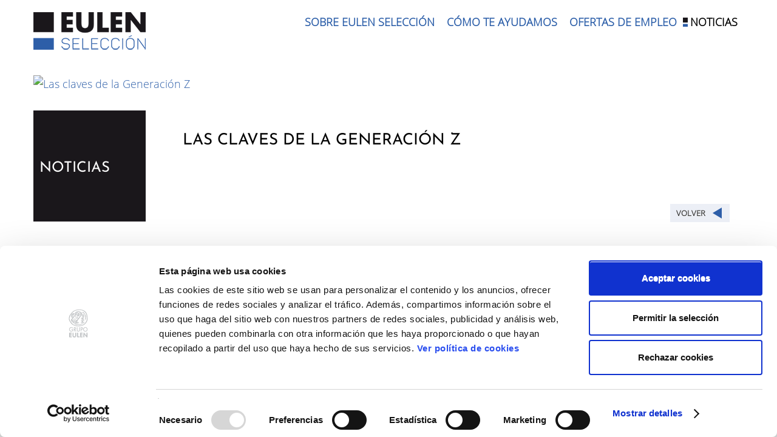

--- FILE ---
content_type: text/html; charset=utf-8
request_url: https://seleccion.eulen.com/es/noticias/las-claves-de-la-generacion-z
body_size: 4887
content:
<!DOCTYPE html>
<html lang="es" dir="ltr"
  xmlns:content="http://purl.org/rss/1.0/modules/content/"
  xmlns:dc="http://purl.org/dc/terms/"
  xmlns:foaf="http://xmlns.com/foaf/0.1/"
  xmlns:og="http://ogp.me/ns#"
  xmlns:rdfs="http://www.w3.org/2000/01/rdf-schema#"
  xmlns:sioc="http://rdfs.org/sioc/ns#"
  xmlns:sioct="http://rdfs.org/sioc/types#"
  xmlns:skos="http://www.w3.org/2004/02/skos/core#"
  xmlns:xsd="http://www.w3.org/2001/XMLSchema#">
<head>
<meta charset="utf-8" />
<meta name="Generator" content="Drupal 7 (http://drupal.org)" />
<link rel="canonical" href="/es/noticias/las-claves-de-la-generacion-z" />
<link rel="shortlink" href="/es/node/186" />
<meta name="viewport" content="width=device-width, initial-scale=1, maximum-scale=1" />
<link rel="shortcut icon" href="https://seleccion.eulen.com/sites/default/files/favicon-eulen-seleccion.png" type="image/png" />
<title>Las claves de la Generación Z | Eulen Selección</title>
<link type="text/css" rel="stylesheet" href="https://seleccion.eulen.com/sites/default/files/css/css_xE-rWrJf-fncB6ztZfd2huxqgxu4WO-qwma6Xer30m4.css" media="all" />
<link type="text/css" rel="stylesheet" href="https://seleccion.eulen.com/sites/default/files/css/css_goc0U1TFPS_GGAFzJOl7vBWf56yKiWMIJvdZSJRdAPk.css" media="all" />
<link type="text/css" rel="stylesheet" href="https://seleccion.eulen.com/sites/default/files/css/css_wSMwBaaVq1q1D6IIm40IiMeP6zk5h7cSZTDJ3fhdHME.css" media="all" />
<style type="text/css" media="all">
<!--/*--><![CDATA[/*><!--*/
#sliding-popup.sliding-popup-bottom{background:#2d5fa9;}#sliding-popup .popup-content #popup-text h2,#sliding-popup .popup-content #popup-text p{color:#ffffff !important;}

/*]]>*/-->
</style>
<link type="text/css" rel="stylesheet" href="https://seleccion.eulen.com/sites/default/files/css/css_oiP5eK0ogVR3RFSqEqdz0tT_96WKrBj-AB7kWgMHtZQ.css" media="all" />
<link type="text/css" rel="stylesheet" href="//maxcdn.bootstrapcdn.com/font-awesome/4.7.0/css/font-awesome.min.css" media="all" />
<link type="text/css" rel="stylesheet" href="https://seleccion.eulen.com/sites/default/files/css/css_6e3cehzPnrw8LTtQbirp_VlV6drbGJWXWPSCbw-K4Y4.css" media="all" />
<link type="text/css" rel="stylesheet" href="https://seleccion.eulen.com/sites/default/files/css/css_Lx45Phs2v51XG6hZmosCzeOl1PeH0N9QYjUCpQHSTt4.css" media="all" />
<script type="text/javascript" src="https://seleccion.eulen.com/sites/default/files/js/js_yMSKTzBO0KmozyLwajzFOrrt_kto_9mtccAkb0rm7gc.js"></script>
<script type="text/javascript" src="https://seleccion.eulen.com/sites/default/files/js/js_CC-zfeuQHcDhFtVRuKW53h30TL7j_105J32Nz8b8R38.js"></script>
<script type="text/javascript" src="https://seleccion.eulen.com/sites/default/files/js/js_-hMqvsjECtoqX89X-Oms3Nmywwctvr3777ovkfoedLo.js"></script>
<script type="text/javascript">
<!--//--><![CDATA[//><!--
document.createElement( "picture" );
//--><!]]>
</script>
<script type="text/javascript" src="https://seleccion.eulen.com/sites/default/files/js/js_d9iNmb5c98Ft5Iq3-lmeR9QnSDFHcfv6s6QBMFGT7qs.js"></script>
<script type="text/javascript" src="https://seleccion.eulen.com/sites/default/files/js/js_38dYfT5tBcNRDpGLvmZst3EvwIKHRrNMAUPl_CmZHoU.js"></script>
<script type="text/javascript">
<!--//--><![CDATA[//><!--
jQuery.extend(Drupal.settings, {"basePath":"\/","pathPrefix":"es\/","ajaxPageState":{"theme":"seleccion","theme_token":"EL5_4BYCMTKM2CE74KEr4Zi9yeoOAClXAX-VTBMrR4U","js":{"sites\/all\/modules\/picture\/picturefill2\/picturefill.min.js":1,"sites\/all\/modules\/picture\/picture.min.js":1,"sites\/all\/modules\/eu-cookie-compliance\/js\/eu_cookie_compliance.js":1,"misc\/jquery.js":1,"misc\/jquery-extend-3.4.0.js":1,"misc\/jquery-html-prefilter-3.5.0-backport.js":1,"misc\/jquery.once.js":1,"misc\/drupal.js":1,"misc\/jquery.cookie.js":1,"sites\/all\/modules\/context_breakpoint\/context_breakpoint.js":1,"0":1,"public:\/\/languages\/es_meSgqgCNqXUoXLKkq8eRF_BWm85VJRrMKUoKEtvAOZQ.js":1,"sites\/all\/libraries\/colorbox\/jquery.colorbox-min.js":1,"sites\/all\/modules\/colorbox\/js\/colorbox.js":1,"sites\/all\/modules\/colorbox\/styles\/default\/colorbox_style.js":1,"sites\/all\/modules\/responsive_menus\/styles\/responsive_menus_simple\/js\/responsive_menus_simple.js":1,"sites\/all\/modules\/responsive_dropdown_menus\/theme\/responsive-dropdown-menus.js":1,"sites\/all\/modules\/extlink\/js\/extlink.js":1,"sites\/all\/themes\/seleccion\/js\/bootstrap.min.js":1,"sites\/all\/themes\/seleccion\/js\/superfish.js":1,"sites\/all\/themes\/nexus\/js\/mobilemenu.js":1,"sites\/all\/themes\/seleccion\/js\/custom.js":1},"css":{"modules\/system\/system.base.css":1,"modules\/system\/system.menus.css":1,"modules\/system\/system.messages.css":1,"modules\/system\/system.theme.css":1,"modules\/field\/theme\/field.css":1,"modules\/node\/node.css":1,"sites\/all\/modules\/picture\/picture_wysiwyg.css":1,"modules\/search\/search.css":1,"modules\/user\/user.css":1,"sites\/all\/modules\/extlink\/css\/extlink.css":1,"sites\/all\/modules\/views\/css\/views.css":1,"sites\/all\/modules\/colorbox\/styles\/default\/colorbox_style.css":1,"sites\/all\/modules\/ctools\/css\/ctools.css":1,"public:\/\/css\/menu_icons.css":1,"sites\/all\/modules\/panels\/css\/panels.css":1,"0":1,"sites\/all\/modules\/eu-cookie-compliance\/css\/eu_cookie_compliance.css":1,"sites\/all\/modules\/responsive_menus\/styles\/responsive_menus_simple\/css\/responsive_menus_simple.css":1,"sites\/all\/modules\/responsive_dropdown_menus\/theme\/responsive-dropdown-menus.css":1,"\/\/maxcdn.bootstrapcdn.com\/font-awesome\/4.7.0\/css\/font-awesome.min.css":1,"sites\/all\/themes\/nexus\/css\/bootstrap.min.css":1,"sites\/all\/themes\/nexus\/css\/flexslider.css":1,"sites\/all\/themes\/seleccion\/style.css":1,"sites\/all\/themes\/seleccion\/custom.css":1,"sites\/all\/themes\/seleccion\/mobile.css":1,"sites\/all\/themes\/seleccion\/responsive-dropdown-menus.css":1,"sites\/default\/files\/fontyourface\/font.css":1,"public:\/\/fontyourface\/local_fonts\/josefin_sans-normal-normal\/stylesheet.css":1,"public:\/\/fontyourface\/local_fonts\/OpenSans_Light-normal-100\/stylesheet.css":1}},"colorbox":{"opacity":"0.85","current":"{current} de {total}","previous":"\u00ab Anterior","next":"Siguiente \u00bb","close":"Cerrar","maxWidth":"98%","maxHeight":"98%","fixed":true,"mobiledetect":true,"mobiledevicewidth":"480px","specificPagesDefaultValue":"admin*\nimagebrowser*\nimg_assist*\nimce*\nnode\/add\/*\nnode\/*\/edit\nprint\/*\nprintpdf\/*\nsystem\/ajax\nsystem\/ajax\/*"},"context_breakpoint":{"settings":{"admin_disable_reload":true,"save_resolution":true,"breakpoints_in_url":false},"contexts":{"bloques_desktop":{"autoreload":0,"breakpoints":{"breakpoints.theme.seleccion.estrecha":{"min-width":768}}},"bloques_movil":{"autoreload":0,"breakpoints":{"breakpoints.theme.seleccion.movil_max":{"max-width":767}}}},"is_admin":false},"better_exposed_filters":{"views":{"imagen_noticias":{"displays":{"block":{"filters":[]}}}}},"eu_cookie_compliance":{"popup_enabled":1,"popup_agreed_enabled":0,"popup_hide_agreed":0,"popup_clicking_confirmation":1,"popup_html_info":"\u003Cdiv\u003E\n  \u003Cdiv class =\u0022popup-content info\u0022\u003E\n    \u003Cdiv id=\u0022popup-text\u0022\u003E\n      \u003Ch2\u003EUtilizamos cookies en este sitio para mejorar su experiencia de usuario.\u003C\/h2\u003E\n\u003Cp\u003EAl hacer clic en cualquier enlace en esta pagina usted est\u00e1 dando su consentimiento para que usemos cookies.\u003C\/p\u003E\n\u003Cp\u003E\u00a0\u003C\/p\u003E\n    \u003C\/div\u003E\n    \u003Cdiv id=\u0022popup-buttons\u0022\u003E\n      \u003Cbutton type=\u0022button\u0022 class=\u0022agree-button\u0022\u003ESi, estoy de acuerdo\u003C\/button\u003E\n      \u003Cbutton type=\u0022button\u0022 class=\u0022find-more-button\u0022\u003ENo, quiero saber m\u00e1s\u003C\/button\u003E\n    \u003C\/div\u003E\n  \u003C\/div\u003E\n\u003C\/div\u003E\n","popup_html_agreed":"\u003Cdiv\u003E\n  \u003Cdiv class =\u0022popup-content agreed\u0022\u003E\n    \u003Cdiv id=\u0022popup-text\u0022\u003E\n      \u003Ch2\u003EThank you for accepting cookies\u003C\/h2\u003E\n\u003Cp\u003EYou can now hide this message or find out more about cookies.\u003C\/p\u003E\n    \u003C\/div\u003E\n    \u003Cdiv id=\u0022popup-buttons\u0022\u003E\n      \u003Cbutton type=\u0022button\u0022 class=\u0022hide-popup-button\u0022\u003EOcultar\u003C\/button\u003E\n      \u003Cbutton type=\u0022button\u0022 class=\u0022find-more-button\u0022 \u003EMore info\u003C\/button\u003E\n    \u003C\/div\u003E\n  \u003C\/div\u003E\n\u003C\/div\u003E","popup_height":"auto","popup_width":"100%","popup_delay":1000,"popup_link":"\/es\/politica-de-cookies-de-eulen-seleccion","popup_link_new_window":1,"popup_position":null,"popup_language":"es","domain":""},"picture":{"mappings":[["Banner","banner"],["Not Set","not_set"]],"label":"Image size (required)"},"responsive_menus":[{"toggler_text":"\u2630 Menu","selectors":["#main-menu"],"media_size":"768","media_unit":"px","absolute":"1","remove_attributes":"1","responsive_menus_style":"responsive_menus_simple"}],"responsive_dropdown_menus":{"management":"Management","main-menu":"Men\u00fa principal","navigation":"Navegaci\u00f3n","menu-menu-secundario":"Opciones","user-menu":"User menu"},"extlink":{"extTarget":"_blank","extClass":"ext","extLabel":"(link is external)","extImgClass":0,"extIconPlacement":0,"extSubdomains":1,"extExclude":"","extInclude":"","extCssExclude":"","extCssExplicit":"","extAlert":0,"extAlertText":"This link will take you to an external web site.","mailtoClass":"mailto","mailtoLabel":"(link sends e-mail)","extUseFontAwesome":false}});
//--><!]]>
</script>
<script type="text/javascript">Drupal.behaviors.contextBreakpoint.preInit();</script>
<script id="Cookiebot" src="https://consent.cookiebot.com/uc.js" data-cbid="9201a445-9673-4410-a1c2-c02f8293e170" data-blockingmode="auto"></script>
<!--[if lt IE 9]><script src="/sites/all/themes/nexus/js/html5.js"></script><![endif]-->
</head>
<body class="html not-front not-logged-in one-sidebar sidebar-first page-node page-node- page-node-186 node-type-noticias i18n-es">
    <div id="page">
 <div class="pre-header">
  <header id="masthead" class="site-header container" role="banner">
    <div class="row">
                <div id="logo" class="site-branding col-sm-6">
        <div id="site-logo"><a href="/es" title="Inicio">
          <img src="https://seleccion.eulen.com/sites/default/files/logo-eulen-seleccion-185.png" alt="Inicio" />
        </a></div>        <h1 id="site-title">
          <a href="/es" title="Inicio"></a>
        </h1>
      </div>
      <div class="col-sm-6 mainmenu">
        <div class="mobilenavi"></div>
        <nav id="navigation" role="navigation">
          <div id="main-menu">
            <ul class="menu"><li class="first leaf"><a href="/es/sobre-eulen-seleccion">Sobre Eulen Selección</a></li>
<li class="leaf"><a href="/es/como-te-ayudamos">Cómo te ayudamos</a></li>
<li class="leaf"><a href="/es/distribuidor" title="">Ofertas de empleo</a></li>
<li class="last leaf active-trail"><a href="/es/noticias" title="" class="active-trail">Noticias</a></li>
</ul>          </div>
        </nav>
      </div>
    </div>
  </header>
</div>

 
  
  
      <div id="header-block">
      <div class="container">
        <div class="row">
          <div class="col-sm-12">
            <div class="region region-header">
  <div id="block-views-imagen-noticias-block" class="block block-views">

      
  <div class="content">
    <div class="view view-imagen-noticias view-id-imagen_noticias view-display-id-block view-dom-id-f0d50e8da48bb13038f3ea78e3bbd822">
        
  
  
      <div class="view-content">
        <div class="views-row views-row-1 views-row-odd views-row-first views-row-last">
      
  <div class="views-field views-field-field-image">        <div class="field-content"><picture  title="Las claves de la Generación Z">
<!--[if IE 9]><video style="display: none;"><![endif]-->
<source srcset="https://eulen-seleccion-pro-bucket.s3.amazonaws.com/styles/noticias_breakpoints_theme_seleccion_extra-ancha_1x/s3/noticias/capcalera-generacion-z.jpg?itok=ZLOQiOlw&amp;timestamp=1563796340 1x" media="(min-width:1900px)" />
<source srcset="https://eulen-seleccion-pro-bucket.s3.amazonaws.com/styles/noticias_breakpoints_theme_seleccion_ancha_1x/s3/noticias/capcalera-generacion-z.jpg?itok=SfTlQQ3f&amp;timestamp=1563796340 1x" media="(min-width:1200px)" />
<source srcset="https://eulen-seleccion-pro-bucket.s3.amazonaws.com/styles/noticias_breakpoints_theme_seleccion_normal_1x/s3/noticias/capcalera-generacion-z.jpg?itok=xLAXg99Z&amp;timestamp=1563796340 1x" media="(min-width:992px)" />
<source srcset="https://eulen-seleccion-pro-bucket.s3.amazonaws.com/styles/noticias_breakpoints_theme_seleccion_estrecha_1x/s3/noticias/capcalera-generacion-z.jpg?itok=PWE1-99d&amp;timestamp=1563796340 1x" media="(min-width:768px)" />
<source srcset="https://eulen-seleccion-pro-bucket.s3.amazonaws.com/styles/noticias_breakpoints_theme_seleccion_movil_1x/s3/noticias/capcalera-generacion-z.jpg?itok=jsUY3CMh&amp;timestamp=1563796340 1x" media="(min-width:0px)" />
<!--[if IE 9]></video><![endif]-->
<!--[if lt IE 9]>
<img  src="https://eulen-seleccion-pro-bucket.s3.amazonaws.com/styles/noticias_breakpoints_theme_seleccion_movil_1x/s3/noticias/capcalera-generacion-z.jpg?itok=jsUY3CMh&amp;timestamp=1563796340" alt="Las claves de la Generación Z" title="Las claves de la Generación Z" />
<![endif]-->
<!--[if !lt IE 9]><!-->
<img  srcset="https://eulen-seleccion-pro-bucket.s3.amazonaws.com/styles/noticias_breakpoints_theme_seleccion_movil_1x/s3/noticias/capcalera-generacion-z.jpg?itok=jsUY3CMh&amp;timestamp=1563796340 800w" alt="Las claves de la Generación Z" title="Las claves de la Generación Z" />
<!-- <![endif]-->
</picture></div>  </div>  </div>
    </div>
  
  
  
  
  
  
</div>  </div>
  
</div> <!-- /.block -->
</div>
 <!-- /.region -->
          </div>
        </div>
      </div>
    </div>
  
    <div id="main-content">
    <div class="container"> 
      <div class="row">
                  <aside id="sidebar" class="col-sm-4" role="complementary">
           <div class="region region-sidebar-first">
  <div id="block-block-6" class="block block-block bloque-izquierda">

      
  <div class="content">
    <div class="una-linea">Noticias</div>
  </div>
  
</div> <!-- /.block -->
</div>
 <!-- /.region -->
          </aside> 
                        <div id="primary" class="content-area col-sm-8">
          <section id="content" role="main" class="clearfix">
                                                <div id="content-wrap">
                            <h1 class="page-title">Las claves de la Generación Z</h1>                                                                      <div class="region region-content">
  <div id="block-system-main" class="block block-system">

      
  <div class="content">
                        <span property="dc:title" content="Las claves de la Generación Z" class="rdf-meta element-hidden"></span>  
      
    
  <div class="content">
    <div class="field field-name-body field-type-text-with-summary field-label-hidden"><div class="field-items"><div class="field-item even" property="content:encoded"><p><img alt="" src="https://eulen-seleccion-pro-bucket.s3.amazonaws.com/generacion-z-baixa.jpg?999" style="width: 1000px; height: 4374px;" /><br /> </p>
</div></div></div><div class="social-share clearfix"></div>  </div>

      <footer>
          </footer>
  
    </div>
  
</div> <!-- /.block -->
<div id="block-block-2" class="block block-block">

      
  <div class="content">
    <p><input onclick="window.history.back()" value="Volver" type="button" /></p>
  </div>
  
</div> <!-- /.block -->
</div>
 <!-- /.region -->
            </div>
          </section>
        </div>

      </div>
    </div>
  </div>


          <div id="bottom">
      <div class="container">
        <div class="row">
          <div class="footer-block col-sm-12">
            <div class="region region-footer-first">
  <div id="block-block-1" class="block block-block">

      
  <div class="content">
    <div class="enlaces-footer">
<div class="texto-footer"><a href="https://www.eulen.com/" target="_blank"><img alt="Grupo Eulen" src="https://eulen-seleccion-pro-bucket.s3.amazonaws.com/imagenes/footer/logo-grupo.png?540" style="width: 105px; height: 38px;" /></a></div>
<div class="texto-footer texto"><a href="https://seleccion.eulen.com/es/mapa-del-sitio">Mapa del sitio </a></div>
<div class="texto-footer texto"><a href="https://seleccion.eulen.com/es/informacion-en-materia-de-proteccion-de-datos">Protección de datos</a></div>
<div class="texto-footer texto"><a href="https://seleccion.eulen.com/es/politica-de-cookies-de-eulen-seleccion">Política de cookies </a></div>
<div class="texto-footer texto"><a href="https://seleccion.eulen.com/es/aviso-legal">Aviso legal</a></div>
<div class="texto-footer"><a href="https://www.linkedin.com/company/eulen-selecci%C3%B3n/" target="_blank"><img alt="Linkedin" src="https://eulen-seleccion-pro-bucket.s3.amazonaws.com/imagenes/footer/logo-in_2.png?55" style="width: 35px; height: 35px;" /></a></div>
</div>
  </div>
  
</div> <!-- /.block -->
</div>
 <!-- /.region -->
          </div>                                      </div>
      </div>
    </div>
  
    
</div>  <script type="text/javascript" src="https://seleccion.eulen.com/sites/default/files/js/js_R0PuGunXj_QUbYDXrow0vi_wUX5FMQemcmMRWHcrdbs.js"></script>
</body>
</html>

--- FILE ---
content_type: text/html; charset=utf-8
request_url: https://seleccion.eulen.com/es/noticias/las-claves-de-la-generacion-z
body_size: 4535
content:
<!DOCTYPE html>
<html lang="es" dir="ltr"
  xmlns:content="http://purl.org/rss/1.0/modules/content/"
  xmlns:dc="http://purl.org/dc/terms/"
  xmlns:foaf="http://xmlns.com/foaf/0.1/"
  xmlns:og="http://ogp.me/ns#"
  xmlns:rdfs="http://www.w3.org/2000/01/rdf-schema#"
  xmlns:sioc="http://rdfs.org/sioc/ns#"
  xmlns:sioct="http://rdfs.org/sioc/types#"
  xmlns:skos="http://www.w3.org/2004/02/skos/core#"
  xmlns:xsd="http://www.w3.org/2001/XMLSchema#">
<head>
<meta charset="utf-8" />
<meta name="Generator" content="Drupal 7 (http://drupal.org)" />
<link rel="canonical" href="/es/noticias/las-claves-de-la-generacion-z" />
<link rel="shortlink" href="/es/node/186" />
<meta name="viewport" content="width=device-width, initial-scale=1, maximum-scale=1" />
<link rel="shortcut icon" href="https://seleccion.eulen.com/sites/default/files/favicon-eulen-seleccion.png" type="image/png" />
<title>Las claves de la Generación Z | Eulen Selección</title>
<link type="text/css" rel="stylesheet" href="https://seleccion.eulen.com/sites/default/files/css/css_xE-rWrJf-fncB6ztZfd2huxqgxu4WO-qwma6Xer30m4.css" media="all" />
<link type="text/css" rel="stylesheet" href="https://seleccion.eulen.com/sites/default/files/css/css_goc0U1TFPS_GGAFzJOl7vBWf56yKiWMIJvdZSJRdAPk.css" media="all" />
<link type="text/css" rel="stylesheet" href="https://seleccion.eulen.com/sites/default/files/css/css_wSMwBaaVq1q1D6IIm40IiMeP6zk5h7cSZTDJ3fhdHME.css" media="all" />
<style type="text/css" media="all">
<!--/*--><![CDATA[/*><!--*/
#sliding-popup.sliding-popup-bottom{background:#2d5fa9;}#sliding-popup .popup-content #popup-text h2,#sliding-popup .popup-content #popup-text p{color:#ffffff !important;}

/*]]>*/-->
</style>
<link type="text/css" rel="stylesheet" href="https://seleccion.eulen.com/sites/default/files/css/css_oiP5eK0ogVR3RFSqEqdz0tT_96WKrBj-AB7kWgMHtZQ.css" media="all" />
<link type="text/css" rel="stylesheet" href="//maxcdn.bootstrapcdn.com/font-awesome/4.7.0/css/font-awesome.min.css" media="all" />
<link type="text/css" rel="stylesheet" href="https://seleccion.eulen.com/sites/default/files/css/css_6e3cehzPnrw8LTtQbirp_VlV6drbGJWXWPSCbw-K4Y4.css" media="all" />
<link type="text/css" rel="stylesheet" href="https://seleccion.eulen.com/sites/default/files/css/css_Lx45Phs2v51XG6hZmosCzeOl1PeH0N9QYjUCpQHSTt4.css" media="all" />
<script type="text/javascript" src="https://seleccion.eulen.com/sites/default/files/js/js_yMSKTzBO0KmozyLwajzFOrrt_kto_9mtccAkb0rm7gc.js"></script>
<script type="text/javascript" src="https://seleccion.eulen.com/sites/default/files/js/js_CC-zfeuQHcDhFtVRuKW53h30TL7j_105J32Nz8b8R38.js"></script>
<script type="text/javascript" src="https://seleccion.eulen.com/sites/default/files/js/js_-hMqvsjECtoqX89X-Oms3Nmywwctvr3777ovkfoedLo.js"></script>
<script type="text/javascript">
<!--//--><![CDATA[//><!--
document.createElement( "picture" );
//--><!]]>
</script>
<script type="text/javascript" src="https://seleccion.eulen.com/sites/default/files/js/js_d9iNmb5c98Ft5Iq3-lmeR9QnSDFHcfv6s6QBMFGT7qs.js"></script>
<script type="text/javascript" src="https://seleccion.eulen.com/sites/default/files/js/js_38dYfT5tBcNRDpGLvmZst3EvwIKHRrNMAUPl_CmZHoU.js"></script>
<script type="text/javascript">
<!--//--><![CDATA[//><!--
jQuery.extend(Drupal.settings, {"basePath":"\/","pathPrefix":"es\/","ajaxPageState":{"theme":"seleccion","theme_token":"EL5_4BYCMTKM2CE74KEr4Zi9yeoOAClXAX-VTBMrR4U","js":{"sites\/all\/modules\/picture\/picturefill2\/picturefill.min.js":1,"sites\/all\/modules\/picture\/picture.min.js":1,"sites\/all\/modules\/eu-cookie-compliance\/js\/eu_cookie_compliance.js":1,"misc\/jquery.js":1,"misc\/jquery-extend-3.4.0.js":1,"misc\/jquery-html-prefilter-3.5.0-backport.js":1,"misc\/jquery.once.js":1,"misc\/drupal.js":1,"misc\/jquery.cookie.js":1,"sites\/all\/modules\/context_breakpoint\/context_breakpoint.js":1,"0":1,"public:\/\/languages\/es_meSgqgCNqXUoXLKkq8eRF_BWm85VJRrMKUoKEtvAOZQ.js":1,"sites\/all\/libraries\/colorbox\/jquery.colorbox-min.js":1,"sites\/all\/modules\/colorbox\/js\/colorbox.js":1,"sites\/all\/modules\/colorbox\/styles\/default\/colorbox_style.js":1,"sites\/all\/modules\/responsive_menus\/styles\/responsive_menus_simple\/js\/responsive_menus_simple.js":1,"sites\/all\/modules\/responsive_dropdown_menus\/theme\/responsive-dropdown-menus.js":1,"sites\/all\/modules\/extlink\/js\/extlink.js":1,"sites\/all\/themes\/seleccion\/js\/bootstrap.min.js":1,"sites\/all\/themes\/seleccion\/js\/superfish.js":1,"sites\/all\/themes\/nexus\/js\/mobilemenu.js":1,"sites\/all\/themes\/seleccion\/js\/custom.js":1},"css":{"modules\/system\/system.base.css":1,"modules\/system\/system.menus.css":1,"modules\/system\/system.messages.css":1,"modules\/system\/system.theme.css":1,"modules\/field\/theme\/field.css":1,"modules\/node\/node.css":1,"sites\/all\/modules\/picture\/picture_wysiwyg.css":1,"modules\/search\/search.css":1,"modules\/user\/user.css":1,"sites\/all\/modules\/extlink\/css\/extlink.css":1,"sites\/all\/modules\/views\/css\/views.css":1,"sites\/all\/modules\/colorbox\/styles\/default\/colorbox_style.css":1,"sites\/all\/modules\/ctools\/css\/ctools.css":1,"public:\/\/css\/menu_icons.css":1,"sites\/all\/modules\/panels\/css\/panels.css":1,"0":1,"sites\/all\/modules\/eu-cookie-compliance\/css\/eu_cookie_compliance.css":1,"sites\/all\/modules\/responsive_menus\/styles\/responsive_menus_simple\/css\/responsive_menus_simple.css":1,"sites\/all\/modules\/responsive_dropdown_menus\/theme\/responsive-dropdown-menus.css":1,"\/\/maxcdn.bootstrapcdn.com\/font-awesome\/4.7.0\/css\/font-awesome.min.css":1,"sites\/all\/themes\/nexus\/css\/bootstrap.min.css":1,"sites\/all\/themes\/nexus\/css\/flexslider.css":1,"sites\/all\/themes\/seleccion\/style.css":1,"sites\/all\/themes\/seleccion\/custom.css":1,"sites\/all\/themes\/seleccion\/mobile.css":1,"sites\/all\/themes\/seleccion\/responsive-dropdown-menus.css":1,"sites\/default\/files\/fontyourface\/font.css":1,"public:\/\/fontyourface\/local_fonts\/josefin_sans-normal-normal\/stylesheet.css":1,"public:\/\/fontyourface\/local_fonts\/OpenSans_Light-normal-100\/stylesheet.css":1}},"colorbox":{"opacity":"0.85","current":"{current} de {total}","previous":"\u00ab Anterior","next":"Siguiente \u00bb","close":"Cerrar","maxWidth":"98%","maxHeight":"98%","fixed":true,"mobiledetect":true,"mobiledevicewidth":"480px","specificPagesDefaultValue":"admin*\nimagebrowser*\nimg_assist*\nimce*\nnode\/add\/*\nnode\/*\/edit\nprint\/*\nprintpdf\/*\nsystem\/ajax\nsystem\/ajax\/*"},"context_breakpoint":{"settings":{"admin_disable_reload":true,"save_resolution":true,"breakpoints_in_url":false},"contexts":{"bloques_desktop":{"autoreload":0,"breakpoints":{"breakpoints.theme.seleccion.estrecha":{"min-width":768}}},"bloques_movil":{"autoreload":0,"breakpoints":{"breakpoints.theme.seleccion.movil_max":{"max-width":767}}}},"is_admin":false},"better_exposed_filters":{"views":{"imagen_noticias":{"displays":{"block":{"filters":[]}}}}},"eu_cookie_compliance":{"popup_enabled":1,"popup_agreed_enabled":0,"popup_hide_agreed":0,"popup_clicking_confirmation":1,"popup_html_info":"\u003Cdiv\u003E\n  \u003Cdiv class =\u0022popup-content info\u0022\u003E\n    \u003Cdiv id=\u0022popup-text\u0022\u003E\n      \u003Ch2\u003EUtilizamos cookies en este sitio para mejorar su experiencia de usuario.\u003C\/h2\u003E\n\u003Cp\u003EAl hacer clic en cualquier enlace en esta pagina usted est\u00e1 dando su consentimiento para que usemos cookies.\u003C\/p\u003E\n\u003Cp\u003E\u00a0\u003C\/p\u003E\n    \u003C\/div\u003E\n    \u003Cdiv id=\u0022popup-buttons\u0022\u003E\n      \u003Cbutton type=\u0022button\u0022 class=\u0022agree-button\u0022\u003ESi, estoy de acuerdo\u003C\/button\u003E\n      \u003Cbutton type=\u0022button\u0022 class=\u0022find-more-button\u0022\u003ENo, quiero saber m\u00e1s\u003C\/button\u003E\n    \u003C\/div\u003E\n  \u003C\/div\u003E\n\u003C\/div\u003E\n","popup_html_agreed":"\u003Cdiv\u003E\n  \u003Cdiv class =\u0022popup-content agreed\u0022\u003E\n    \u003Cdiv id=\u0022popup-text\u0022\u003E\n      \u003Ch2\u003EThank you for accepting cookies\u003C\/h2\u003E\n\u003Cp\u003EYou can now hide this message or find out more about cookies.\u003C\/p\u003E\n    \u003C\/div\u003E\n    \u003Cdiv id=\u0022popup-buttons\u0022\u003E\n      \u003Cbutton type=\u0022button\u0022 class=\u0022hide-popup-button\u0022\u003EOcultar\u003C\/button\u003E\n      \u003Cbutton type=\u0022button\u0022 class=\u0022find-more-button\u0022 \u003EMore info\u003C\/button\u003E\n    \u003C\/div\u003E\n  \u003C\/div\u003E\n\u003C\/div\u003E","popup_height":"auto","popup_width":"100%","popup_delay":1000,"popup_link":"\/es\/politica-de-cookies-de-eulen-seleccion","popup_link_new_window":1,"popup_position":null,"popup_language":"es","domain":""},"picture":{"mappings":[["Banner","banner"],["Not Set","not_set"]],"label":"Image size (required)"},"responsive_menus":[{"toggler_text":"\u2630 Menu","selectors":["#main-menu"],"media_size":"768","media_unit":"px","absolute":"1","remove_attributes":"1","responsive_menus_style":"responsive_menus_simple"}],"responsive_dropdown_menus":{"management":"Management","main-menu":"Men\u00fa principal","navigation":"Navegaci\u00f3n","menu-menu-secundario":"Opciones","user-menu":"User menu"},"extlink":{"extTarget":"_blank","extClass":"ext","extLabel":"(link is external)","extImgClass":0,"extIconPlacement":0,"extSubdomains":1,"extExclude":"","extInclude":"","extCssExclude":"","extCssExplicit":"","extAlert":0,"extAlertText":"This link will take you to an external web site.","mailtoClass":"mailto","mailtoLabel":"(link sends e-mail)","extUseFontAwesome":false}});
//--><!]]>
</script>
<script type="text/javascript">Drupal.behaviors.contextBreakpoint.preInit();</script>
<script id="Cookiebot" src="https://consent.cookiebot.com/uc.js" data-cbid="9201a445-9673-4410-a1c2-c02f8293e170" data-blockingmode="auto"></script>
<!--[if lt IE 9]><script src="/sites/all/themes/nexus/js/html5.js"></script><![endif]-->
</head>
<body class="html not-front not-logged-in one-sidebar sidebar-first page-node page-node- page-node-186 node-type-noticias i18n-es">
    <div id="page">
 <div class="pre-header">
  <header id="masthead" class="site-header container" role="banner">
    <div class="row">
                <div id="logo" class="site-branding col-sm-6">
        <div id="site-logo"><a href="/es" title="Inicio">
          <img src="https://seleccion.eulen.com/sites/default/files/logo-eulen-seleccion-185.png" alt="Inicio" />
        </a></div>        <h1 id="site-title">
          <a href="/es" title="Inicio"></a>
        </h1>
      </div>
      <div class="col-sm-6 mainmenu">
        <div class="mobilenavi"></div>
        <nav id="navigation" role="navigation">
          <div id="main-menu">
            <ul class="menu"><li class="first leaf"><a href="/es/sobre-eulen-seleccion">Sobre Eulen Selección</a></li>
<li class="leaf"><a href="/es/como-te-ayudamos">Cómo te ayudamos</a></li>
<li class="leaf"><a href="/es/distribuidor" title="">Ofertas de empleo</a></li>
<li class="last leaf active-trail"><a href="/es/noticias" title="" class="active-trail">Noticias</a></li>
</ul>          </div>
        </nav>
      </div>
    </div>
  </header>
</div>

 
  
  
      <div id="header-block">
      <div class="container">
        <div class="row">
          <div class="col-sm-12">
            <div class="region region-header">
  <div id="block-views-imagen-noticias-block" class="block block-views">

      
  <div class="content">
    <div class="view view-imagen-noticias view-id-imagen_noticias view-display-id-block view-dom-id-f0d50e8da48bb13038f3ea78e3bbd822">
        
  
  
      <div class="view-content">
        <div class="views-row views-row-1 views-row-odd views-row-first views-row-last">
      
  <div class="views-field views-field-field-image">        <div class="field-content"><picture  title="Las claves de la Generación Z">
<!--[if IE 9]><video style="display: none;"><![endif]-->
<source srcset="https://eulen-seleccion-pro-bucket.s3.amazonaws.com/styles/noticias_breakpoints_theme_seleccion_extra-ancha_1x/s3/noticias/capcalera-generacion-z.jpg?itok=ZLOQiOlw&amp;timestamp=1563796340 1x" media="(min-width:1900px)" />
<source srcset="https://eulen-seleccion-pro-bucket.s3.amazonaws.com/styles/noticias_breakpoints_theme_seleccion_ancha_1x/s3/noticias/capcalera-generacion-z.jpg?itok=SfTlQQ3f&amp;timestamp=1563796340 1x" media="(min-width:1200px)" />
<source srcset="https://eulen-seleccion-pro-bucket.s3.amazonaws.com/styles/noticias_breakpoints_theme_seleccion_normal_1x/s3/noticias/capcalera-generacion-z.jpg?itok=xLAXg99Z&amp;timestamp=1563796340 1x" media="(min-width:992px)" />
<source srcset="https://eulen-seleccion-pro-bucket.s3.amazonaws.com/styles/noticias_breakpoints_theme_seleccion_estrecha_1x/s3/noticias/capcalera-generacion-z.jpg?itok=PWE1-99d&amp;timestamp=1563796340 1x" media="(min-width:768px)" />
<source srcset="https://eulen-seleccion-pro-bucket.s3.amazonaws.com/styles/noticias_breakpoints_theme_seleccion_movil_1x/s3/noticias/capcalera-generacion-z.jpg?itok=jsUY3CMh&amp;timestamp=1563796340 1x" media="(min-width:0px)" />
<!--[if IE 9]></video><![endif]-->
<!--[if lt IE 9]>
<img  src="https://eulen-seleccion-pro-bucket.s3.amazonaws.com/styles/noticias_breakpoints_theme_seleccion_movil_1x/s3/noticias/capcalera-generacion-z.jpg?itok=jsUY3CMh&amp;timestamp=1563796340" alt="Las claves de la Generación Z" title="Las claves de la Generación Z" />
<![endif]-->
<!--[if !lt IE 9]><!-->
<img  srcset="https://eulen-seleccion-pro-bucket.s3.amazonaws.com/styles/noticias_breakpoints_theme_seleccion_movil_1x/s3/noticias/capcalera-generacion-z.jpg?itok=jsUY3CMh&amp;timestamp=1563796340 800w" alt="Las claves de la Generación Z" title="Las claves de la Generación Z" />
<!-- <![endif]-->
</picture></div>  </div>  </div>
    </div>
  
  
  
  
  
  
</div>  </div>
  
</div> <!-- /.block -->
</div>
 <!-- /.region -->
          </div>
        </div>
      </div>
    </div>
  
    <div id="main-content">
    <div class="container"> 
      <div class="row">
                  <aside id="sidebar" class="col-sm-4" role="complementary">
           <div class="region region-sidebar-first">
  <div id="block-block-6" class="block block-block bloque-izquierda">

      
  <div class="content">
    <div class="una-linea">Noticias</div>
  </div>
  
</div> <!-- /.block -->
</div>
 <!-- /.region -->
          </aside> 
                        <div id="primary" class="content-area col-sm-8">
          <section id="content" role="main" class="clearfix">
                                                <div id="content-wrap">
                            <h1 class="page-title">Las claves de la Generación Z</h1>                                                                      <div class="region region-content">
  <div id="block-system-main" class="block block-system">

      
  <div class="content">
                        <span property="dc:title" content="Las claves de la Generación Z" class="rdf-meta element-hidden"></span>  
      
    
  <div class="content">
    <div class="field field-name-body field-type-text-with-summary field-label-hidden"><div class="field-items"><div class="field-item even" property="content:encoded"><p><img alt="" src="https://eulen-seleccion-pro-bucket.s3.amazonaws.com/generacion-z-baixa.jpg?999" style="width: 1000px; height: 4374px;" /><br /> </p>
</div></div></div><div class="social-share clearfix"></div>  </div>

      <footer>
          </footer>
  
    </div>
  
</div> <!-- /.block -->
<div id="block-block-2" class="block block-block">

      
  <div class="content">
    <p><input onclick="window.history.back()" value="Volver" type="button" /></p>
  </div>
  
</div> <!-- /.block -->
</div>
 <!-- /.region -->
            </div>
          </section>
        </div>

      </div>
    </div>
  </div>


          <div id="bottom">
      <div class="container">
        <div class="row">
          <div class="footer-block col-sm-12">
            <div class="region region-footer-first">
  <div id="block-block-1" class="block block-block">

      
  <div class="content">
    <div class="enlaces-footer">
<div class="texto-footer"><a href="https://www.eulen.com/" target="_blank"><img alt="Grupo Eulen" src="https://eulen-seleccion-pro-bucket.s3.amazonaws.com/imagenes/footer/logo-grupo.png?540" style="width: 105px; height: 38px;" /></a></div>
<div class="texto-footer texto"><a href="https://seleccion.eulen.com/es/mapa-del-sitio">Mapa del sitio </a></div>
<div class="texto-footer texto"><a href="https://seleccion.eulen.com/es/informacion-en-materia-de-proteccion-de-datos">Protección de datos</a></div>
<div class="texto-footer texto"><a href="https://seleccion.eulen.com/es/politica-de-cookies-de-eulen-seleccion">Política de cookies </a></div>
<div class="texto-footer texto"><a href="https://seleccion.eulen.com/es/aviso-legal">Aviso legal</a></div>
<div class="texto-footer"><a href="https://www.linkedin.com/company/eulen-selecci%C3%B3n/" target="_blank"><img alt="Linkedin" src="https://eulen-seleccion-pro-bucket.s3.amazonaws.com/imagenes/footer/logo-in_2.png?55" style="width: 35px; height: 35px;" /></a></div>
</div>
  </div>
  
</div> <!-- /.block -->
</div>
 <!-- /.region -->
          </div>                                      </div>
      </div>
    </div>
  
    
</div>  <script type="text/javascript" src="https://seleccion.eulen.com/sites/default/files/js/js_R0PuGunXj_QUbYDXrow0vi_wUX5FMQemcmMRWHcrdbs.js"></script>
</body>
</html>

--- FILE ---
content_type: text/css
request_url: https://seleccion.eulen.com/sites/default/files/css/css_6e3cehzPnrw8LTtQbirp_VlV6drbGJWXWPSCbw-K4Y4.css
body_size: 22914
content:
article,aside,details,figcaption,figure,footer,header,hgroup,main,nav,section,summary{display:block}audio,canvas,video{display:inline-block}audio:not([controls]){display:none;height:0}[hidden]{display:none}html{font-family:sans-serif;-webkit-text-size-adjust:100%;-ms-text-size-adjust:100%}body{margin:0}a:focus{outline:thin dotted}a:active,a:hover{outline:0}h1{margin:.67em 0;font-size:2em}abbr[title]{border-bottom:1px dotted}b,strong{font-weight:bold}dfn{font-style:italic}hr{height:0;-moz-box-sizing:content-box;box-sizing:content-box}mark{color:#000;background:#ff0}code,kbd,pre,samp{font-family:monospace,serif;font-size:1em}pre{white-space:pre-wrap}q{quotes:"\201C" "\201D" "\2018" "\2019"}small{font-size:80%}sub,sup{position:relative;font-size:75%;line-height:0;vertical-align:baseline}sup{top:-0.5em}sub{bottom:-0.25em}img{border:0}svg:not(:root){overflow:hidden}figure{margin:0}fieldset{padding:.35em .625em .75em;margin:0 2px;border:1px solid #c0c0c0}legend{padding:0;border:0}button,input,select,textarea{margin:0;font-family:inherit;font-size:100%}button,input{line-height:normal}button,select{text-transform:none}button,html input[type="button"],input[type="reset"],input[type="submit"]{cursor:pointer;-webkit-appearance:button}button[disabled],html input[disabled]{cursor:default}input[type="checkbox"],input[type="radio"]{padding:0;box-sizing:border-box}input[type="search"]{-webkit-box-sizing:content-box;-moz-box-sizing:content-box;box-sizing:content-box;-webkit-appearance:textfield}input[type="search"]::-webkit-search-cancel-button,input[type="search"]::-webkit-search-decoration{-webkit-appearance:none}button::-moz-focus-inner,input::-moz-focus-inner{padding:0;border:0}textarea{overflow:auto;vertical-align:top}table{border-collapse:collapse;border-spacing:0}@media print{*{color:#000!important;text-shadow:none!important;background:transparent!important;box-shadow:none!important}a,a:visited{text-decoration:underline}a[href]:after{content:" (" attr(href) ")"}abbr[title]:after{content:" (" attr(title) ")"}.ir a:after,a[href^="javascript:"]:after,a[href^="#"]:after{content:""}pre,blockquote{border:1px solid #999;page-break-inside:avoid}thead{display:table-header-group}tr,img{page-break-inside:avoid}img{max-width:100%!important}@page{margin:2cm .5cm}p,h2,h3{orphans:3;widows:3}h2,h3{page-break-after:avoid}.navbar{display:none}.table td,.table th{background-color:#fff!important}.btn>.caret,.dropup>.btn>.caret{border-top-color:#000!important}.label{border:1px solid #000}.table{border-collapse:collapse!important}.table-bordered th,.table-bordered td{border:1px solid #ddd!important}}*{-webkit-box-sizing:border-box;-moz-box-sizing:border-box;box-sizing:border-box}html{font-size:62.5%;-webkit-tap-highlight-color:rgba(0,0,0,0)}body{font-family:"Helvetica Neue",Helvetica,Arial,sans-serif;font-size:14px;line-height:1.428571429;color:#333;background-color:#fff}input,button,select,textarea{font-family:inherit;font-size:inherit;line-height:inherit}a{color:#428bca;text-decoration:none}a:hover,a:focus{color:#2a6496;text-decoration:underline}a:focus{outline:thin dotted #333;outline:5px auto -webkit-focus-ring-color;outline-offset:-2px}img{vertical-align:middle}.img-responsive{display:inline-block;height:auto;max-width:100%}.img-rounded{border-radius:6px}.img-circle{border-radius:500px}hr{margin-top:20px;margin-bottom:20px;border:0;border-top:1px solid #eee}p{margin:0 0 10px}.lead{margin-bottom:20px;font-size:16.099999999999998px;font-weight:200;line-height:1.4}@media(min-width:768px){.lead{font-size:21px}}small{font-size:85%}cite{font-style:normal}.text-muted{color:#999}.text-primary{color:#428bca}.text-warning{color:#c09853}.text-danger{color:#b94a48}.text-success{color:#468847}.text-info{color:#3a87ad}.text-left{text-align:left}.text-right{text-align:right}.text-center{text-align:center}h1,h2,h3,h4,h5,h6,.h1,.h2,.h3,.h4,.h5,.h6{font-family:"Helvetica Neue",Helvetica,Arial,sans-serif;font-weight:500;line-height:1.1}h1 small,h2 small,h3 small,h4 small,h5 small,h6 small,.h1 small,.h2 small,.h3 small,.h4 small,.h5 small,.h6 small{font-weight:normal;line-height:1;color:#999}h1,h2,h3{margin-top:20px;margin-bottom:10px}h4,h5,h6{margin-top:10px;margin-bottom:10px}h1,.h1{font-size:38px}h2,.h2{font-size:32px}h3,.h3{font-size:24px}h4,.h4{font-size:18px}h5,.h5{font-size:14px}h6,.h6{font-size:12px}h1 small,.h1 small{font-size:24px}h2 small,.h2 small{font-size:18px}h3 small,.h3 small,h4 small,.h4 small{font-size:14px}.page-header{padding-bottom:9px;margin:40px 0 20px;border-bottom:1px solid #eee}ul,ol{margin-top:0;margin-bottom:10px}ul ul,ol ul,ul ol,ol ol{margin-bottom:0}.list-unstyled{padding-left:0;list-style:none}.list-inline{padding-left:0;list-style:none}.list-inline>li{display:inline-block;padding-right:5px;padding-left:5px}dl{margin-bottom:20px}dt,dd{line-height:1.428571429}dt{font-weight:bold}dd{margin-left:0}.dl-horizontal dt{float:left;width:160px;overflow:hidden;clear:left;text-align:right;text-overflow:ellipsis;white-space:nowrap}.dl-horizontal dd{margin-left:180px}.dl-horizontal dd:before,.dl-horizontal dd:after{display:table;content:" "}.dl-horizontal dd:after{clear:both}.dl-horizontal dd:before,.dl-horizontal dd:after{display:table;content:" "}.dl-horizontal dd:after{clear:both}abbr[title],abbr[data-original-title]{cursor:help;border-bottom:1px dotted #999}abbr.initialism{font-size:90%;text-transform:uppercase}blockquote{padding:10px 20px;margin:0 0 20px;border-left:5px solid #eee}blockquote p{font-size:17.5px;font-weight:300;line-height:1.25}blockquote p:last-child{margin-bottom:0}blockquote small{display:block;line-height:1.428571429;color:#999}blockquote small:before{content:'\2014 \00A0'}blockquote.pull-right{float:right;padding-right:15px;padding-left:0;border-right:5px solid #eee;border-left:0}blockquote.pull-right p,blockquote.pull-right small{text-align:right}blockquote.pull-right small:before{content:''}blockquote.pull-right small:after{content:'\00A0 \2014'}q:before,q:after,blockquote:before,blockquote:after{content:""}address{display:block;margin-bottom:20px;font-style:normal;line-height:1.428571429}code,pre{font-family:Monaco,Menlo,Consolas,"Courier New",monospace}code{padding:2px 4px;font-size:90%;color:#c7254e;white-space:nowrap;background-color:#f9f2f4;border-radius:4px}pre{display:block;padding:9.5px;margin:0 0 10px;font-size:13px;line-height:1.428571429;color:#333;word-break:break-all;word-wrap:break-word;background-color:#f5f5f5;border:1px solid #ccc;border-radius:4px}pre.prettyprint{margin-bottom:20px}pre code{padding:0;color:inherit;white-space:pre-wrap;background-color:transparent;border:0}.pre-scrollable{max-height:340px;overflow-y:scroll}.container{margin-right:auto;margin-left:auto}.container:before,.container:after{display:table;content:" "}.container:after{clear:both}.container:before,.container:after{display:table;content:" "}.container:after{clear:both}.row:before,.row:after{display:table;content:" "}.row:after{clear:both}.row:before,.row:after{display:table;content:" "}.row:after{clear:both}@media(min-width:768px){.row{margin-right:-15px;margin-left:-15px}}.row .row{margin-right:-15px;margin-left:-15px}.col-1,.col-2,.col-3,.col-4,.col-5,.col-6,.col-7,.col-8,.col-9,.col-10,.col-11,.col-12,.col-sm-1,.col-sm-2,.col-sm-3,.col-sm-4,.col-sm-5,.col-sm-6,.col-sm-7,.col-sm-8,.col-sm-9,.col-sm-10,.col-sm-11,.col-sm-12,.col-lg-1,.col-lg-2,.col-lg-3,.col-lg-4,.col-lg-5,.col-lg-6,.col-lg-7,.col-lg-8,.col-lg-9,.col-lg-10,.col-lg-11,.col-lg-12{position:relative;min-height:1px;padding-right:15px;padding-left:15px}.col-1,.col-2,.col-3,.col-4,.col-5,.col-6,.col-7,.col-8,.col-9,.col-10,.col-11,.col-12{float:left}.col-1{width:8.333333333333332%}.col-2{width:16.666666666666664%}.col-3{width:25%}.col-4{width:33.33333333333333%}.col-5{width:41.66666666666667%}.col-6{width:50%}.col-7{width:58.333333333333336%}.col-8{width:66.66666666666666%}.col-9{width:75%}.col-10{width:83.33333333333334%}.col-11{width:91.66666666666666%}.col-12{width:100%}@media(min-width:768px){.container{max-width:728px}.col-sm-1,.col-sm-2,.col-sm-3,.col-sm-4,.col-sm-5,.col-sm-6,.col-sm-7,.col-sm-8,.col-sm-9,.col-sm-10,.col-sm-11,.col-sm-12{float:left}.col-sm-1{width:8.333333333333332%}.col-sm-2{width:16.666666666666664%}.col-sm-3{width:25%}.col-sm-4{width:33.33333333333333%}.col-sm-5{width:41.66666666666667%}.col-sm-6{width:50%}.col-sm-7{width:58.333333333333336%}.col-sm-8{width:66.66666666666666%}.col-sm-9{width:75%}.col-sm-10{width:83.33333333333334%}.col-sm-11{width:91.66666666666666%}.col-sm-12{width:100%}.col-push-1{left:8.333333333333332%}.col-push-2{left:16.666666666666664%}.col-push-3{left:25%}.col-push-4{left:33.33333333333333%}.col-push-5{left:41.66666666666667%}.col-push-6{left:50%}.col-push-7{left:58.333333333333336%}.col-push-8{left:66.66666666666666%}.col-push-9{left:75%}.col-push-10{left:83.33333333333334%}.col-push-11{left:91.66666666666666%}.col-pull-1{right:8.333333333333332%}.col-pull-2{right:16.666666666666664%}.col-pull-3{right:25%}.col-pull-4{right:33.33333333333333%}.col-pull-5{right:41.66666666666667%}.col-pull-6{right:50%}.col-pull-7{right:58.333333333333336%}.col-pull-8{right:66.66666666666666%}.col-pull-9{right:75%}.col-pull-10{right:83.33333333333334%}.col-pull-11{right:91.66666666666666%}}@media(min-width:992px){.container{max-width:940px}.col-lg-1,.col-lg-2,.col-lg-3,.col-lg-4,.col-lg-5,.col-lg-6,.col-lg-7,.col-lg-8,.col-lg-9,.col-lg-10,.col-lg-11,.col-lg-12{float:left}.col-lg-1{width:8.333333333333332%}.col-lg-2{width:16.666666666666664%}.col-lg-3{width:25%}.col-lg-4{width:33.33333333333333%}.col-lg-5{width:41.66666666666667%}.col-lg-6{width:50%}.col-lg-7{width:58.333333333333336%}.col-lg-8{width:66.66666666666666%}.col-lg-9{width:75%}.col-lg-10{width:83.33333333333334%}.col-lg-11{width:91.66666666666666%}.col-lg-12{width:100%}.col-offset-1{margin-left:8.333333333333332%}.col-offset-2{margin-left:16.666666666666664%}.col-offset-3{margin-left:25%}.col-offset-4{margin-left:33.33333333333333%}.col-offset-5{margin-left:41.66666666666667%}.col-offset-6{margin-left:50%}.col-offset-7{margin-left:58.333333333333336%}.col-offset-8{margin-left:66.66666666666666%}.col-offset-9{margin-left:75%}.col-offset-10{margin-left:83.33333333333334%}.col-offset-11{margin-left:91.66666666666666%}}@media(min-width:1200px){.container{max-width:1170px}}table{max-width:100%;background-color:transparent}th{text-align:left}.table{width:100%;margin-bottom:20px}.table thead>tr>th,.table tbody>tr>th,.table tfoot>tr>th,.table thead>tr>td,.table tbody>tr>td,.table tfoot>tr>td{padding:8px;line-height:1.428571429;vertical-align:top;border-top:1px solid #ddd}.table thead>tr>th{vertical-align:bottom}.table caption+thead tr:first-child th,.table colgroup+thead tr:first-child th,.table thead:first-child tr:first-child th,.table caption+thead tr:first-child td,.table colgroup+thead tr:first-child td,.table thead:first-child tr:first-child td{border-top:0}.table tbody+tbody{border-top:2px solid #ddd}.table .table{background-color:#fff}.table-condensed thead>tr>th,.table-condensed tbody>tr>th,.table-condensed tfoot>tr>th,.table-condensed thead>tr>td,.table-condensed tbody>tr>td,.table-condensed tfoot>tr>td{padding:5px}.table-bordered{border:1px solid #ddd}.table-bordered>thead>tr>th,.table-bordered>tbody>tr>th,.table-bordered>tfoot>tr>th,.table-bordered>thead>tr>td,.table-bordered>tbody>tr>td,.table-bordered>tfoot>tr>td{border:1px solid #ddd}.table-striped>tbody>tr:nth-child(odd)>td,.table-striped>tbody>tr:nth-child(odd)>th{background-color:#f9f9f9}.table-hover>tbody>tr:hover>td,.table-hover>tbody>tr:hover>th{background-color:#f5f5f5}table col[class^="col-"]{display:table-column;float:none}table td[class^="col-"],table th[class^="col-"]{display:table-cell;float:none}.table>thead>tr>td.active,.table>tbody>tr>td.active,.table>tfoot>tr>td.active,.table>thead>tr>th.active,.table>tbody>tr>th.active,.table>tfoot>tr>th.active,.table>thead>tr.active>td,.table>tbody>tr.active>td,.table>tfoot>tr.active>td,.table>thead>tr.active>th,.table>tbody>tr.active>th,.table>tfoot>tr.active>th{background-color:#f5f5f5}.table>thead>tr>td.success,.table>tbody>tr>td.success,.table>tfoot>tr>td.success,.table>thead>tr>th.success,.table>tbody>tr>th.success,.table>tfoot>tr>th.success,.table>thead>tr.success>td,.table>tbody>tr.success>td,.table>tfoot>tr.success>td,.table>thead>tr.success>th,.table>tbody>tr.success>th,.table>tfoot>tr.success>th{background-color:#dff0d8;border-color:#d6e9c6}.table>thead>tr>td.danger,.table>tbody>tr>td.danger,.table>tfoot>tr>td.danger,.table>thead>tr>th.danger,.table>tbody>tr>th.danger,.table>tfoot>tr>th.danger,.table>thead>tr.danger>td,.table>tbody>tr.danger>td,.table>tfoot>tr.danger>td,.table>thead>tr.danger>th,.table>tbody>tr.danger>th,.table>tfoot>tr.danger>th{background-color:#f2dede;border-color:#eed3d7}.table>thead>tr>td.warning,.table>tbody>tr>td.warning,.table>tfoot>tr>td.warning,.table>thead>tr>th.warning,.table>tbody>tr>th.warning,.table>tfoot>tr>th.warning,.table>thead>tr.warning>td,.table>tbody>tr.warning>td,.table>tfoot>tr.warning>td,.table>thead>tr.warning>th,.table>tbody>tr.warning>th,.table>tfoot>tr.warning>th{background-color:#fcf8e3;border-color:#fbeed5}.table-hover>tbody>tr>td.success:hover,.table-hover>tbody>tr>th.success:hover,.table-hover>tbody>tr.success:hover>td{background-color:#d0e9c6;border-color:#c9e2b3}.table-hover>tbody>tr>td.danger:hover,.table-hover>tbody>tr>th.danger:hover,.table-hover>tbody>tr.danger:hover>td{background-color:#ebcccc;border-color:#e6c1c7}.table-hover>tbody>tr>td.warning:hover,.table-hover>tbody>tr>th.warning:hover,.table-hover>tbody>tr.warning:hover>td{background-color:#faf2cc;border-color:#f8e5be}fieldset{padding:0;margin:0;border:0}legend{display:block;width:100%;padding:0;margin-bottom:20px;font-size:21px;line-height:inherit;color:#333;border:0;border-bottom:1px solid #e5e5e5}label{display:inline-block;margin-bottom:5px;font-weight:bold}input[type="search"]{-webkit-box-sizing:border-box;-moz-box-sizing:border-box;box-sizing:border-box}input[type="radio"],input[type="checkbox"]{margin:4px 0 0;margin-top:1px \9;line-height:normal}input[type="file"]{display:block}select[multiple],select[size]{height:auto}select optgroup{font-family:inherit;font-size:inherit;font-style:inherit}input[type="file"]:focus,input[type="radio"]:focus,input[type="checkbox"]:focus{outline:thin dotted #333;outline:5px auto -webkit-focus-ring-color;outline-offset:-2px}input[type="number"]::-webkit-outer-spin-button,input[type="number"]::-webkit-inner-spin-button{height:auto}.form-control:-moz-placeholder{color:#999}.form-control::-moz-placeholder{color:#999}.form-control:-ms-input-placeholder{color:#999}.form-control::-webkit-input-placeholder{color:#999}.form-control{display:block;width:100%;height:38px;padding:8px 12px;font-size:14px;line-height:1.428571429;color:#555;vertical-align:middle;background-color:#fff;border:1px solid #ccc;border-radius:4px;-webkit-box-shadow:inset 0 1px 1px rgba(0,0,0,0.075);box-shadow:inset 0 1px 1px rgba(0,0,0,0.075);-webkit-transition:border-color ease-in-out .15s,box-shadow ease-in-out .15s;transition:border-color ease-in-out .15s,box-shadow ease-in-out .15s}.form-control:focus{border-color:rgba(82,168,236,0.8);outline:0;-webkit-box-shadow:inset 0 1px 1px rgba(0,0,0,0.075),0 0 8px rgba(82,168,236,0.6);box-shadow:inset 0 1px 1px rgba(0,0,0,0.075),0 0 8px rgba(82,168,236,0.6)}.form-control[disabled],.form-control[readonly],fieldset[disabled] .form-control{cursor:not-allowed;background-color:#eee}textarea.form-control{height:auto}.form-group{margin-bottom:15px}.radio,.checkbox{display:block;min-height:20px;padding-left:20px;margin-top:10px;margin-bottom:10px;vertical-align:middle}.radio label,.checkbox label{display:inline;margin-bottom:0;font-weight:normal;cursor:pointer}.radio input[type="radio"],.radio-inline input[type="radio"],.checkbox input[type="checkbox"],.checkbox-inline input[type="checkbox"]{float:left;margin-left:-20px}.radio+.radio,.checkbox+.checkbox{margin-top:-5px}.radio-inline,.checkbox-inline{display:inline-block;padding-left:20px;margin-bottom:0;font-weight:normal;vertical-align:middle;cursor:pointer}.radio-inline+.radio-inline,.checkbox-inline+.checkbox-inline{margin-top:0;margin-left:10px}.input-large{height:56px;padding:14px 16px;font-size:18px;border-radius:6px}.input-small{height:30px;padding:5px 10px;font-size:12px;border-radius:3px}select.input-large{height:56px;line-height:56px}select.input-small{height:30px;line-height:30px}textarea.input-large,textarea.input-small{height:auto}.has-warning .help-block,.has-warning .control-label{color:#c09853}.has-warning .form-control{padding-right:32px;border-color:#c09853;-webkit-box-shadow:inset 0 1px 1px rgba(0,0,0,0.075);box-shadow:inset 0 1px 1px rgba(0,0,0,0.075)}.has-warning .form-control:focus{border-color:#a47e3c;-webkit-box-shadow:inset 0 1px 1px rgba(0,0,0,0.075),0 0 6px #dbc59e;box-shadow:inset 0 1px 1px rgba(0,0,0,0.075),0 0 6px #dbc59e}.has-warning .input-group-addon{color:#c09853;background-color:#fcf8e3;border-color:#c09853}.has-error .help-block,.has-error .control-label{color:#b94a48}.has-error .form-control{padding-right:32px;border-color:#b94a48;-webkit-box-shadow:inset 0 1px 1px rgba(0,0,0,0.075);box-shadow:inset 0 1px 1px rgba(0,0,0,0.075)}.has-error .form-control:focus{border-color:#953b39;-webkit-box-shadow:inset 0 1px 1px rgba(0,0,0,0.075),0 0 6px #d59392;box-shadow:inset 0 1px 1px rgba(0,0,0,0.075),0 0 6px #d59392}.has-error .input-group-addon{color:#b94a48;background-color:#f2dede;border-color:#b94a48}.has-success .help-block,.has-success .control-label{color:#468847}.has-success .form-control{padding-right:32px;border-color:#468847;-webkit-box-shadow:inset 0 1px 1px rgba(0,0,0,0.075);box-shadow:inset 0 1px 1px rgba(0,0,0,0.075)}.has-success .form-control:focus{border-color:#356635;-webkit-box-shadow:inset 0 1px 1px rgba(0,0,0,0.075),0 0 6px #7aba7b;box-shadow:inset 0 1px 1px rgba(0,0,0,0.075),0 0 6px #7aba7b}.has-success .input-group-addon{color:#468847;background-color:#dff0d8;border-color:#468847}.help-block{display:block;margin-top:5px;margin-bottom:10px;color:#737373}.btn{display:inline-block;padding:8px 12px;margin-bottom:0;font-size:14px;font-weight:500;line-height:1.428571429;text-align:center;white-space:nowrap;vertical-align:middle;cursor:pointer;border:1px solid transparent;border-radius:4px;-webkit-user-select:none;-moz-user-select:none;-ms-user-select:none;-o-user-select:none;user-select:none}.btn:focus{outline:thin dotted #333;outline:5px auto -webkit-focus-ring-color;outline-offset:-2px}.btn:hover,.btn:focus{color:#fff;text-decoration:none}.btn:active,.btn.active{outline:0;-webkit-box-shadow:inset 0 3px 5px rgba(0,0,0,0.125);box-shadow:inset 0 3px 5px rgba(0,0,0,0.125)}.btn.disabled,.btn[disabled],fieldset[disabled] .btn{pointer-events:none;cursor:default;opacity:.65;filter:alpha(opacity=65);-webkit-box-shadow:none;box-shadow:none}.btn-default{color:#fff;background-color:#474949;border-color:#474949}.btn-default:hover,.btn-default:focus,.btn-default:active,.btn-default.active{background-color:#3a3c3c;border-color:#2e2f2f}.btn-default.disabled,.btn-default[disabled],fieldset[disabled] .btn-default,.btn-default.disabled:hover,.btn-default[disabled]:hover,fieldset[disabled] .btn-default:hover,.btn-default.disabled:focus,.btn-default[disabled]:focus,fieldset[disabled] .btn-default:focus,.btn-default.disabled:active,.btn-default[disabled]:active,fieldset[disabled] .btn-default:active,.btn-default.disabled.active,.btn-default[disabled].active,fieldset[disabled] .btn-default.active{background-color:#474949;border-color:#474949}.btn-primary{color:#fff;background-color:#428bca;border-color:#428bca}.btn-primary:hover,.btn-primary:focus,.btn-primary:active,.btn-primary.active{background-color:#357ebd;border-color:#3071a9}.btn-primary.disabled,.btn-primary[disabled],fieldset[disabled] .btn-primary,.btn-primary.disabled:hover,.btn-primary[disabled]:hover,fieldset[disabled] .btn-primary:hover,.btn-primary.disabled:focus,.btn-primary[disabled]:focus,fieldset[disabled] .btn-primary:focus,.btn-primary.disabled:active,.btn-primary[disabled]:active,fieldset[disabled] .btn-primary:active,.btn-primary.disabled.active,.btn-primary[disabled].active,fieldset[disabled] .btn-primary.active{background-color:#428bca;border-color:#428bca}.btn-warning{color:#fff;background-color:#f0ad4e;border-color:#f0ad4e}.btn-warning:hover,.btn-warning:focus,.btn-warning:active,.btn-warning.active{background-color:#eea236;border-color:#ec971f}.btn-warning.disabled,.btn-warning[disabled],fieldset[disabled] .btn-warning,.btn-warning.disabled:hover,.btn-warning[disabled]:hover,fieldset[disabled] .btn-warning:hover,.btn-warning.disabled:focus,.btn-warning[disabled]:focus,fieldset[disabled] .btn-warning:focus,.btn-warning.disabled:active,.btn-warning[disabled]:active,fieldset[disabled] .btn-warning:active,.btn-warning.disabled.active,.btn-warning[disabled].active,fieldset[disabled] .btn-warning.active{background-color:#f0ad4e;border-color:#f0ad4e}.btn-danger{color:#fff;background-color:#d9534f;border-color:#d9534f}.btn-danger:hover,.btn-danger:focus,.btn-danger:active,.btn-danger.active{background-color:#d43f3a;border-color:#c9302c}.btn-danger.disabled,.btn-danger[disabled],fieldset[disabled] .btn-danger,.btn-danger.disabled:hover,.btn-danger[disabled]:hover,fieldset[disabled] .btn-danger:hover,.btn-danger.disabled:focus,.btn-danger[disabled]:focus,fieldset[disabled] .btn-danger:focus,.btn-danger.disabled:active,.btn-danger[disabled]:active,fieldset[disabled] .btn-danger:active,.btn-danger.disabled.active,.btn-danger[disabled].active,fieldset[disabled] .btn-danger.active{background-color:#d9534f;border-color:#d9534f}.btn-success{color:#fff;background-color:#5cb85c;border-color:#5cb85c}.btn-success:hover,.btn-success:focus,.btn-success:active,.btn-success.active{background-color:#4cae4c;border-color:#449d44}.btn-success.disabled,.btn-success[disabled],fieldset[disabled] .btn-success,.btn-success.disabled:hover,.btn-success[disabled]:hover,fieldset[disabled] .btn-success:hover,.btn-success.disabled:focus,.btn-success[disabled]:focus,fieldset[disabled] .btn-success:focus,.btn-success.disabled:active,.btn-success[disabled]:active,fieldset[disabled] .btn-success:active,.btn-success.disabled.active,.btn-success[disabled].active,fieldset[disabled] .btn-success.active{background-color:#5cb85c;border-color:#5cb85c}.btn-info{color:#fff;background-color:#5bc0de;border-color:#5bc0de}.btn-info:hover,.btn-info:focus,.btn-info:active,.btn-info.active{background-color:#46b8da;border-color:#31b0d5}.btn-info.disabled,.btn-info[disabled],fieldset[disabled] .btn-info,.btn-info.disabled:hover,.btn-info[disabled]:hover,fieldset[disabled] .btn-info:hover,.btn-info.disabled:focus,.btn-info[disabled]:focus,fieldset[disabled] .btn-info:focus,.btn-info.disabled:active,.btn-info[disabled]:active,fieldset[disabled] .btn-info:active,.btn-info.disabled.active,.btn-info[disabled].active,fieldset[disabled] .btn-info.active{background-color:#5bc0de;border-color:#5bc0de}.btn-link{font-weight:normal;color:#428bca;cursor:pointer;border-radius:0}.btn-link,.btn-link:active,.btn-link[disabled],fieldset[disabled] .btn-link{background-color:transparent;-webkit-box-shadow:none;box-shadow:none}.btn-link,.btn-link:hover,.btn-link:focus,.btn-link:active{border-color:transparent}.btn-link:hover,.btn-link:focus{color:#2a6496;text-decoration:underline;background-color:transparent}.btn-link[disabled]:hover,fieldset[disabled] .btn-link:hover,.btn-link[disabled]:focus,fieldset[disabled] .btn-link:focus{color:#333;text-decoration:none}.btn-large{padding:14px 16px;font-size:18px;border-radius:6px}.btn-small,.btn-mini{padding:5px 10px;font-size:12px;line-height:1.5;border-radius:3px}.btn-mini{padding:3px 5px}.btn-block{display:block;width:100%;padding-right:0;padding-left:0}.btn-block+.btn-block{margin-top:5px}input[type="submit"].btn-block,input[type="reset"].btn-block,input[type="button"].btn-block{width:100%}.fade{opacity:0;-webkit-transition:opacity .15s linear;transition:opacity .15s linear}.fade.in{opacity:1}.collapse{display:none}.collapse.in{display:block}.collapsing{position:relative;height:0;overflow:hidden;-webkit-transition:height .35s ease;transition:height .35s ease}.input-group{display:table;border-collapse:separate}.input-group.col{float:none;padding-right:0;padding-left:0}.input-group .form-control{width:100%;margin-bottom:0}.input-group-addon,.input-group-btn,.input-group .form-control{display:table-cell}.input-group-addon:not(:first-child):not(:last-child),.input-group-btn:not(:first-child):not(:last-child),.input-group .form-control:not(:first-child):not(:last-child){border-radius:0}.input-group-addon,.input-group-btn{width:1%;white-space:nowrap;vertical-align:middle}.input-group-addon{padding:8px 12px;font-size:14px;font-weight:normal;line-height:1.428571429;text-align:center;background-color:#eee;border:1px solid #ccc;border-radius:4px;-webkit-box-sizing:border-box;-moz-box-sizing:border-box;box-sizing:border-box}.input-group-addon.input-small{padding:5px 10px;font-size:12px;border-radius:3px}.input-group-addon.input-large{padding:14px 16px;font-size:18px;border-radius:6px}.input-group-addon input[type="radio"],.input-group-addon input[type="checkbox"]{margin-top:0}.input-group .form-control:first-child,.input-group-addon:first-child,.input-group-btn:first-child>.btn,.input-group-btn:first-child>.dropdown-toggle,.input-group-btn:last-child>.btn:not(:last-child):not(.dropdown-toggle){border-top-right-radius:0;border-bottom-right-radius:0}.input-group-addon:first-child{border-right:0}.input-group .form-control:last-child,.input-group-addon:last-child,.input-group-btn:last-child>.btn,.input-group-btn:last-child>.dropdown-toggle,.input-group-btn:first-child>.btn:not(:first-child){border-bottom-left-radius:0;border-top-left-radius:0}.input-group-addon:last-child{border-left:0}.input-group-btn{position:relative;white-space:nowrap}.input-group-btn>.btn{position:relative}.input-group-btn>.btn+.btn{margin-left:-4px}.input-group-btn>.btn:hover,.input-group-btn>.btn:active{z-index:2}.form-inline .form-control,.form-inline .radio,.form-inline .checkbox{display:inline-block}.form-inline .radio,.form-inline .checkbox{margin-top:0;margin-bottom:0}.form-horizontal .control-label{padding-top:9px}.form-horizontal .form-group:before,.form-horizontal .form-group:after{display:table;content:" "}.form-horizontal .form-group:after{clear:both}.form-horizontal .form-group:before,.form-horizontal .form-group:after{display:table;content:" "}.form-horizontal .form-group:after{clear:both}@media(min-width:768px){.form-horizontal .form-group{margin-right:-15px;margin-left:-15px}}.form-horizontal .form-group .row{margin-right:-15px;margin-left:-15px}@media(min-width:768px){.form-horizontal .control-label{text-align:right}}.caret{display:inline-block;width:0;height:0;margin-left:2px;vertical-align:middle;border-top:4px solid #000;border-right:4px solid transparent;border-left:4px solid transparent;content:""}.dropdown-menu{position:absolute;top:100%;left:0;z-index:1000;display:none;float:left;min-width:160px;padding:5px 0;margin:2px 0 0;list-style:none;background-color:#fff;border:1px solid #ccc;border:1px solid rgba(0,0,0,0.15);border-radius:4px;-webkit-box-shadow:0 6px 12px rgba(0,0,0,0.175);box-shadow:0 6px 12px rgba(0,0,0,0.175);background-clip:padding-box}.dropdown-menu.pull-right{right:0;left:auto}.dropdown-menu .divider{height:1px;margin:9px 0;overflow:hidden;background-color:#e5e5e5}.dropdown-menu>li>a{display:block;padding:3px 20px;clear:both;font-weight:normal;line-height:1.428571429;color:#333;white-space:nowrap}.dropdown-menu>li>a:hover,.dropdown-menu>li>a:focus{color:#fff;text-decoration:none;background-color:#357ebd;background-image:-webkit-gradient(linear,left 0,left 100%,from(#428bca),to(#357ebd));background-image:-webkit-linear-gradient(top,#428bca,0%,#357ebd,100%);background-image:-moz-linear-gradient(top,#428bca 0,#357ebd 100%);background-image:linear-gradient(to bottom,#428bca 0,#357ebd 100%);background-repeat:repeat-x;filter:progid:DXImageTransform.Microsoft.gradient(startColorstr='#ff428bca',endColorstr='#ff357ebd',GradientType=0)}.dropdown-menu>.active>a,.dropdown-menu>.active>a:hover,.dropdown-menu>.active>a:focus{color:#fff;text-decoration:none;background-color:#357ebd;background-image:-webkit-gradient(linear,left 0,left 100%,from(#428bca),to(#357ebd));background-image:-webkit-linear-gradient(top,#428bca,0%,#357ebd,100%);background-image:-moz-linear-gradient(top,#428bca 0,#357ebd 100%);background-image:linear-gradient(to bottom,#428bca 0,#357ebd 100%);background-repeat:repeat-x;outline:0;filter:progid:DXImageTransform.Microsoft.gradient(startColorstr='#ff428bca',endColorstr='#ff357ebd',GradientType=0)}.dropdown-menu>.disabled>a,.dropdown-menu>.disabled>a:hover,.dropdown-menu>.disabled>a:focus{color:#999}.dropdown-menu>.disabled>a:hover,.dropdown-menu>.disabled>a:focus{text-decoration:none;cursor:not-allowed;background-color:transparent;background-image:none;filter:progid:DXImageTransform.Microsoft.gradient(enabled=false)}.open>.dropdown-menu{display:block}.open>a{outline:0}.dropdown-header{display:block;padding:3px 20px;font-size:12px;line-height:1.428571429;color:#999}.dropdown-backdrop{position:fixed;top:0;right:0;bottom:0;left:0;z-index:990}.pull-right>.dropdown-menu{right:0;left:auto}.dropup .caret,.navbar-fixed-bottom .dropdown .caret{border-top:0;border-bottom:4px solid #000;content:""}.dropup .dropdown-menu,.navbar-fixed-bottom .dropdown .dropdown-menu{top:auto;bottom:100%;margin-bottom:1px}.list-group{padding-left:0;margin-bottom:20px}.list-group-item{position:relative;display:block;padding:10px 30px 10px 15px;margin-bottom:-1px;background-color:#fff;border:1px solid #ddd}.list-group-item:first-child{border-top-right-radius:4px;border-top-left-radius:4px}.list-group-item:last-child{margin-bottom:0;border-bottom-right-radius:4px;border-bottom-left-radius:4px}.list-group-item>.badge{float:right;margin-right:-15px}.list-group-item-heading{margin-top:0;margin-bottom:5px}.list-group-item-text{margin-bottom:0;line-height:1.3}a.list-group-item .list-group-item-heading{color:#333}a.list-group-item .list-group-item-text{color:#555}a.list-group-item:hover,a.list-group-item:focus{text-decoration:none;background-color:#f5f5f5}a.list-group-item.active{z-index:2;color:#fff;background-color:#428bca;border-color:#428bca}a.list-group-item.active .list-group-item-heading{color:inherit}a.list-group-item.active .list-group-item-text{color:#e1edf7}.panel{padding:15px;margin-bottom:20px;background-color:#fff;border:1px solid #ddd;border-radius:4px;-webkit-box-shadow:0 1px 1px rgba(0,0,0,0.05);box-shadow:0 1px 1px rgba(0,0,0,0.05)}.panel-heading{padding:10px 15px;margin:-15px -15px 15px;background-color:#f5f5f5;border-bottom:1px solid #ddd;border-top-right-radius:3px;border-top-left-radius:3px}.panel-title{margin-top:0;margin-bottom:0;font-size:17.5px;font-weight:500}.panel-footer{padding:10px 15px;margin:15px -15px -15px;background-color:#f5f5f5;border-top:1px solid #ddd;border-bottom-right-radius:3px;border-bottom-left-radius:3px}.panel-primary{border-color:#428bca}.panel-primary .panel-heading{color:#fff;background-color:#428bca;border-color:#428bca}.panel-success{border-color:#d6e9c6}.panel-success .panel-heading{color:#468847;background-color:#dff0d8;border-color:#d6e9c6}.panel-warning{border-color:#fbeed5}.panel-warning .panel-heading{color:#c09853;background-color:#fcf8e3;border-color:#fbeed5}.panel-danger{border-color:#eed3d7}.panel-danger .panel-heading{color:#b94a48;background-color:#f2dede;border-color:#eed3d7}.panel-info{border-color:#bce8f1}.panel-info .panel-heading{color:#3a87ad;background-color:#d9edf7;border-color:#bce8f1}.list-group-flush{margin:15px -15px -15px}.list-group-flush .list-group-item{border-width:1px 0}.list-group-flush .list-group-item:first-child{border-top-right-radius:0;border-top-left-radius:0}.list-group-flush .list-group-item:last-child{border-bottom:0}.well{min-height:20px;padding:19px;margin-bottom:20px;background-color:#f5f5f5;border:1px solid #e3e3e3;border-radius:4px;-webkit-box-shadow:inset 0 1px 1px rgba(0,0,0,0.05);box-shadow:inset 0 1px 1px rgba(0,0,0,0.05)}.well blockquote{border-color:#ddd;border-color:rgba(0,0,0,0.15)}.well-large{padding:24px;border-radius:6px}.well-small{padding:9px;border-radius:3px}.close{float:right;font-size:21px;font-weight:bold;line-height:1;color:#000;text-shadow:0 1px 0 #fff;opacity:.2;filter:alpha(opacity=20)}.close:hover,.close:focus{color:#000;text-decoration:none;cursor:pointer;opacity:.5;filter:alpha(opacity=50)}button.close{padding:0;cursor:pointer;background:transparent;border:0;-webkit-appearance:none}.nav{padding-left:0;margin-bottom:0;list-style:none}.nav:before,.nav:after{display:table;content:" "}.nav:after{clear:both}.nav:before,.nav:after{display:table;content:" "}.nav:after{clear:both}.nav>li{position:relative;display:block}.nav>li>a{position:relative;display:block;padding:10px 15px}.nav>li>a:hover,.nav>li>a:focus{text-decoration:none;background-color:#eee}.nav>li.disabled>a{color:#999}.nav>li.disabled>a:hover,.nav>li.disabled>a:focus{color:#999;text-decoration:none;cursor:not-allowed;background-color:transparent}.nav.open>a,.nav.open>a:hover,.nav.open>a:focus{color:#fff;background-color:#428bca;border-color:#428bca}.nav.open>a .caret,.nav.open>a:hover .caret,.nav.open>a:focus .caret{border-top-color:#fff;border-bottom-color:#fff}.nav>.pull-right{float:right}.nav .nav-divider{height:1px;margin:9px 0;overflow:hidden;background-color:#e5e5e5}.nav-tabs{border-bottom:1px solid #ddd}.nav-tabs>li{float:left;margin-bottom:-1px}.nav-tabs>li>a{margin-right:2px;line-height:1.428571429;border:1px solid transparent;border-radius:4px 4px 0 0}.nav-tabs>li>a:hover{border-color:#eee}.nav-tabs>li.active>a,.nav-tabs>li.active>a:hover,.nav-tabs>li.active>a:focus{color:#555;cursor:default;background-color:#fff;border:1px solid #ddd;border-bottom-color:transparent}.nav-tabs.nav-justified{width:100%;border-bottom:0}.nav-tabs.nav-justified>li{display:table-cell;float:none;width:1%}.nav-tabs.nav-justified>li>a{text-align:center}.nav-tabs.nav-justified>li>a{margin-right:0;border-bottom:1px solid #ddd}.nav-tabs.nav-justified>.active>a{border-bottom-color:#fff}.nav-pills>li{float:left}.nav-pills>li>a{border-radius:5px}.nav-pills>li+li{margin-left:2px}.nav-pills>li.active>a,.nav-pills>li.active>a:hover,.nav-pills>li.active>a:focus{color:#fff;background-color:#428bca}.nav-stacked>li{float:none}.nav-stacked>li+li{margin-top:2px;margin-left:0}.nav-justified{width:100%}.nav-justified>li{display:table-cell;float:none;width:1%}.nav-justified>li>a{text-align:center}.nav-tabs-justified{border-bottom:0}.nav-tabs-justified>li>a{margin-right:0;border-bottom:1px solid #ddd}.nav-tabs-justified>.active>a{border-bottom-color:#fff}.tabbable:before,.tabbable:after{display:table;content:" "}.tabbable:after{clear:both}.tabbable:before,.tabbable:after{display:table;content:" "}.tabbable:after{clear:both}.tab-content>.tab-pane,.pill-content>.pill-pane{display:none}.tab-content>.active,.pill-content>.active{display:block}.nav .caret{border-top-color:#428bca;border-bottom-color:#428bca}.nav a:hover .caret{border-top-color:#2a6496;border-bottom-color:#2a6496}.nav-tabs .dropdown-menu{margin-top:-1px;border-top-right-radius:0;border-top-left-radius:0}.navbar{position:relative;min-height:50px;padding-right:15px;padding-left:15px;margin-bottom:20px;background-color:#eee;border-radius:4px}.navbar:before,.navbar:after{display:table;content:" "}.navbar:after{clear:both}.navbar:before,.navbar:after{display:table;content:" "}.navbar:after{clear:both}.navbar-nav{margin-top:10px;margin-bottom:15px}.navbar-nav>li>a{padding-top:15px;padding-bottom:15px;line-height:20px;color:#777;border-radius:4px}.navbar-nav>li>a:hover,.navbar-nav>li>a:focus{color:#333;background-color:transparent}.navbar-nav>.active>a,.navbar-nav>.active>a:hover,.navbar-nav>.active>a:focus{color:#555;background-color:#d5d5d5}.navbar-nav>.disabled>a,.navbar-nav>.disabled>a:hover,.navbar-nav>.disabled>a:focus{color:#ccc;background-color:transparent}.navbar-nav.pull-right{width:100%}.navbar-static-top{border-radius:0}.navbar-fixed-top,.navbar-fixed-bottom{position:fixed;right:0;left:0;z-index:1030;border-radius:0}.navbar-fixed-top{top:0}.navbar-fixed-bottom{bottom:0;margin-bottom:0}.navbar-brand{display:block;max-width:200px;padding:15px 15px;margin-right:auto;margin-left:auto;font-size:18px;font-weight:500;line-height:20px;color:#777;text-align:center}.navbar-brand:hover,.navbar-brand:focus{color:#5e5e5e;text-decoration:none;background-color:transparent}.navbar-toggle{position:absolute;top:9px;right:10px;width:48px;height:32px;padding:8px 12px;background-color:transparent;border:1px solid #ddd;border-radius:4px}.navbar-toggle:hover,.navbar-toggle:focus{background-color:#ddd}.navbar-toggle .icon-bar{display:block;width:22px;height:2px;background-color:#ccc;border-radius:1px}.navbar-toggle .icon-bar+.icon-bar{margin-top:4px}.navbar-form{margin-top:6px;margin-bottom:6px}.navbar-form .form-control,.navbar-form .radio,.navbar-form .checkbox{display:inline-block}.navbar-form .radio,.navbar-form .checkbox{margin-top:0;margin-bottom:0}.navbar-nav>li>.dropdown-menu{margin-top:0;border-top-right-radius:0;border-top-left-radius:0}.navbar-fixed-bottom .navbar-nav>li>.dropdown-menu{border-bottom-right-radius:0;border-bottom-left-radius:0}.navbar-nav>.dropdown>a:hover .caret,.navbar-nav>.dropdown>a:focus .caret{border-top-color:#333;border-bottom-color:#333}.navbar-nav>.open>a,.navbar-nav>.open>a:hover,.navbar-nav>.open>a:focus{color:#555;background-color:#d5d5d5}.navbar-nav>.open>a .caret,.navbar-nav>.open>a:hover .caret,.navbar-nav>.open>a:focus .caret{border-top-color:#555;border-bottom-color:#555}.navbar-nav>.dropdown>a .caret{border-top-color:#777;border-bottom-color:#777}.navbar-nav.pull-right>li>.dropdown-menu,.navbar-nav>li>.dropdown-menu.pull-right{right:0;left:auto}.navbar-inverse{background-color:#222}.navbar-inverse .navbar-brand{color:#999}.navbar-inverse .navbar-brand:hover,.navbar-inverse .navbar-brand:focus{color:#fff;background-color:transparent}.navbar-inverse .navbar-text{color:#999}.navbar-inverse .navbar-nav>li>a{color:#999}.navbar-inverse .navbar-nav>li>a:hover,.navbar-inverse .navbar-nav>li>a:focus{color:#fff;background-color:transparent}.navbar-inverse .navbar-nav>.active>a,.navbar-inverse .navbar-nav>.active>a:hover,.navbar-inverse .navbar-nav>.active>a:focus{color:#fff;background-color:#080808}.navbar-inverse .navbar-nav>.disabled>a,.navbar-inverse .navbar-nav>.disabled>a:hover,.navbar-inverse .navbar-nav>.disabled>a:focus{color:#444;background-color:transparent}.navbar-inverse .navbar-toggle{border-color:#333}.navbar-inverse .navbar-toggle:hover,.navbar-inverse .navbar-toggle:focus{background-color:#333}.navbar-inverse .navbar-toggle .icon-bar{background-color:#fff}.navbar-inverse .navbar-nav>.open>a,.navbar-inverse .navbar-nav>.open>a:hover,.navbar-inverse .navbar-nav>.open>a:focus{color:#fff;background-color:#080808}.navbar-inverse .navbar-nav>.dropdown>a:hover .caret{border-top-color:#fff;border-bottom-color:#fff}.navbar-inverse .navbar-nav>.dropdown>a .caret{border-top-color:#999;border-bottom-color:#999}.navbar-inverse .navbar-nav>.open>a .caret,.navbar-inverse .navbar-nav>.open>a:hover .caret,.navbar-inverse .navbar-nav>.open>a:focus .caret{border-top-color:#fff;border-bottom-color:#fff}@media screen and (min-width:768px){.navbar-brand{float:left;margin-right:5px;margin-left:-15px}.navbar-nav{float:left;margin-top:0;margin-bottom:0}.navbar-nav>li{float:left}.navbar-nav>li>a{border-radius:0}.navbar-nav.pull-right{float:right;width:auto}.navbar-toggle{position:relative;top:auto;left:auto;display:none}.nav-collapse.collapse{display:block!important;height:auto!important;overflow:visible!important}}.navbar-btn{margin-top:6px}.navbar-text{margin-top:15px;margin-bottom:15px}.navbar-link{color:#777}.navbar-link:hover{color:#333}.navbar-inverse .navbar-link{color:#999}.navbar-inverse .navbar-link:hover{color:#fff}.btn .caret{border-top-color:#fff}.dropup .btn .caret{border-bottom-color:#fff}.btn-group,.btn-group-vertical{position:relative;display:inline-block;vertical-align:middle}.btn-group>.btn,.btn-group-vertical>.btn{position:relative;float:left}.btn-group>.btn:hover,.btn-group-vertical>.btn:hover,.btn-group>.btn:focus,.btn-group-vertical>.btn:focus,.btn-group>.btn:active,.btn-group-vertical>.btn:active{z-index:2}.btn-group .btn+.btn{margin-left:-1px}.btn-toolbar:before,.btn-toolbar:after{display:table;content:" "}.btn-toolbar:after{clear:both}.btn-toolbar:before,.btn-toolbar:after{display:table;content:" "}.btn-toolbar:after{clear:both}.btn-toolbar .btn-group{float:left}.btn-toolbar>.btn+.btn,.btn-toolbar>.btn-group+.btn,.btn-toolbar>.btn+.btn-group,.btn-toolbar>.btn-group+.btn-group{margin-left:5px}.btn-group>.btn:not(:first-child):not(:last-child):not(.dropdown-toggle){border-radius:0}.btn-group>.btn:first-child{margin-left:0}.btn-group>.btn:first-child:not(:last-child):not(.dropdown-toggle){border-top-right-radius:0;border-bottom-right-radius:0}.btn-group>.btn:last-child:not(:first-child),.btn-group>.dropdown-toggle:not(:first-child){border-bottom-left-radius:0;border-top-left-radius:0}.btn-group>.btn-group{float:left}.btn-group>.btn-group:not(:first-child):not(:last-child)>.btn{border-radius:0}.btn-group>.btn-group:first-child>.btn:last-child,.btn-group>.btn-group:first-child>.dropdown-toggle{border-top-right-radius:0;border-bottom-right-radius:0}.btn-group>.btn-group:last-child>.btn:first-child{border-bottom-left-radius:0;border-top-left-radius:0}.btn-group .dropdown-toggle:active,.btn-group.open .dropdown-toggle{outline:0}.btn-group>.btn+.dropdown-toggle{padding-right:8px;padding-left:8px}.btn-group>.btn-large+.dropdown-toggle{padding-right:12px;padding-left:12px}.btn-group.open .dropdown-toggle{-webkit-box-shadow:inset 0 3px 5px rgba(0,0,0,0.125);box-shadow:inset 0 3px 5px rgba(0,0,0,0.125)}.btn .caret{margin-left:0}.btn-large .caret{border-width:5px}.dropup .btn-large .caret{border-bottom-width:5px}.btn-group-vertical>.btn{display:block;float:none;width:100%;max-width:100%}.btn-group-vertical>.btn+.btn{margin-top:-1px}.btn-group-vertical .btn:not(:first-child):not(:last-child){border-radius:0}.btn-group-vertical .btn:first-child{border-bottom-right-radius:0;border-bottom-left-radius:0}.btn-group-vertical .btn:last-child{border-top-right-radius:0;border-top-left-radius:0}.btn-group-justified{display:table;width:100%}.btn-group-justified .btn{display:table-cell;float:none;width:1%}.btn-group[data-toggle="buttons"]>.btn>input[type="radio"],.btn-group[data-toggle="buttons"]>.btn>input[type="checkbox"]{display:none}.breadcrumb{padding:8px 15px;margin-bottom:20px;list-style:none;background-color:#f5f5f5;border-radius:4px}.breadcrumb>li{display:inline-block}.breadcrumb>li+li:before{padding:0 5px;color:#ccc;content:"/\00a0"}.breadcrumb>.active{color:#999}.pagination{display:inline-block;padding-left:0;margin:20px 0;border-radius:4px}.pagination>li{display:inline}.pagination>li>a,.pagination>li>span{float:left;padding:4px 12px;line-height:1.428571429;text-decoration:none;background-color:#fff;border:1px solid #ddd;border-left-width:0}.pagination>li:first-child>a,.pagination>li:first-child>span{border-left-width:1px;border-bottom-left-radius:4px;border-top-left-radius:4px}.pagination>li:last-child>a,.pagination>li:last-child>span{border-top-right-radius:4px;border-bottom-right-radius:4px}.pagination>li>a:hover,.pagination>li>a:focus,.pagination>.active>a,.pagination>.active>span{background-color:#f5f5f5}.pagination>.active>a,.pagination>.active>span{color:#999;cursor:default}.pagination>.disabled>span,.pagination>.disabled>a,.pagination>.disabled>a:hover,.pagination>.disabled>a:focus{color:#999;cursor:not-allowed;background-color:#fff}.pagination-large>li>a,.pagination-large>li>span{padding:14px 16px;font-size:18px}.pagination-large>li:first-child>a,.pagination-large>li:first-child>span{border-bottom-left-radius:6px;border-top-left-radius:6px}.pagination-large>li:last-child>a,.pagination-large>li:last-child>span{border-top-right-radius:6px;border-bottom-right-radius:6px}.pagination-small>li>a,.pagination-small>li>span{padding:5px 10px;font-size:12px}.pagination-small>li:first-child>a,.pagination-small>li:first-child>span{border-bottom-left-radius:3px;border-top-left-radius:3px}.pagination-small>li:last-child>a,.pagination-small>li:last-child>span{border-top-right-radius:3px;border-bottom-right-radius:3px}.pager{padding-left:0;margin:20px 0;text-align:center;list-style:none}.pager:before,.pager:after{display:table;content:" "}.pager:after{clear:both}.pager:before,.pager:after{display:table;content:" "}.pager:after{clear:both}.pager li{display:inline}.pager li>a,.pager li>span{display:inline-block;padding:5px 14px;background-color:#fff;border:1px solid #ddd;border-radius:15px}.pager li>a:hover,.pager li>a:focus{text-decoration:none;background-color:#f5f5f5}.pager .next>a,.pager .next>span{float:right}.pager .previous>a,.pager .previous>span{float:left}.pager .disabled>a,.pager .disabled>a:hover,.pager .disabled>a:focus,.pager .disabled>span{color:#999;cursor:not-allowed;background-color:#fff}.modal-open{overflow:hidden}.modal{position:fixed;top:0;right:0;bottom:0;left:0;z-index:1040;display:none;overflow:auto;overflow-y:scroll}.modal.fade .modal-dialog{-webkit-transform:translate(0,-25%);-ms-transform:translate(0,-25%);transform:translate(0,-25%);-webkit-transition:-webkit-transform .3s ease-out;-moz-transition:-moz-transform .3s ease-out;-o-transition:-o-transform .3s ease-out;transition:transform .3s ease-out}.modal.fade.in .modal-dialog{-webkit-transform:translate(0,0);-ms-transform:translate(0,0);transform:translate(0,0)}.modal-dialog{z-index:1050;width:auto;padding:10px;margin-right:auto;margin-left:auto}.modal-content{position:relative;background-color:#fff;border:1px solid #999;border:1px solid rgba(0,0,0,0.2);border-radius:6px;outline:0;-webkit-box-shadow:0 3px 9px rgba(0,0,0,0.5);box-shadow:0 3px 9px rgba(0,0,0,0.5);background-clip:padding-box}.modal-backdrop{position:fixed;top:0;right:0;bottom:0;left:0;z-index:1030;background-color:#000}.modal-backdrop.fade{opacity:0;filter:alpha(opacity=0)}.modal-backdrop.fade.in{opacity:.5;filter:alpha(opacity=50)}.modal-header{min-height:16.428571429px;padding:15px;border-bottom:1px solid #e5e5e5}.modal-header .close{margin-top:-2px}.modal-title{margin:0;line-height:1.428571429}.modal-body{position:relative;padding:20px}.modal-footer{padding:19px 20px 20px;margin-top:15px;text-align:right;border-top:1px solid #e5e5e5}.modal-footer:before,.modal-footer:after{display:table;content:" "}.modal-footer:after{clear:both}.modal-footer:before,.modal-footer:after{display:table;content:" "}.modal-footer:after{clear:both}.modal-footer .btn+.btn{margin-bottom:0;margin-left:5px}.modal-footer .btn-group .btn+.btn{margin-left:-1px}.modal-footer .btn-block+.btn-block{margin-left:0}@media screen and (min-width:768px){.modal-dialog{right:auto;left:50%;width:600px;padding-top:30px;padding-bottom:30px}.modal-content{-webkit-box-shadow:0 5px 15px rgba(0,0,0,0.5);box-shadow:0 5px 15px rgba(0,0,0,0.5)}}.tooltip{position:absolute;z-index:1030;display:block;font-size:12px;line-height:1.4;opacity:0;filter:alpha(opacity=0);visibility:visible}.tooltip.in{opacity:1;filter:alpha(opacity=100)}.tooltip.top{padding:5px 0;margin-top:-3px}.tooltip.right{padding:0 5px;margin-left:3px}.tooltip.bottom{padding:5px 0;margin-top:3px}.tooltip.left{padding:0 5px;margin-left:-3px}.tooltip-inner{max-width:200px;padding:3px 8px;color:#fff;text-align:center;text-decoration:none;background-color:rgba(0,0,0,0.9);border-radius:4px}.tooltip-arrow{position:absolute;width:0;height:0;border-color:transparent;border-style:solid}.tooltip.top .tooltip-arrow{bottom:0;left:50%;margin-left:-5px;border-top-color:rgba(0,0,0,0.9);border-width:5px 5px 0}.tooltip.top-left .tooltip-arrow{bottom:0;left:5px;border-top-color:rgba(0,0,0,0.9);border-width:5px 5px 0}.tooltip.top-right .tooltip-arrow{right:5px;bottom:0;border-top-color:rgba(0,0,0,0.9);border-width:5px 5px 0}.tooltip.right .tooltip-arrow{top:50%;left:0;margin-top:-5px;border-right-color:rgba(0,0,0,0.9);border-width:5px 5px 5px 0}.tooltip.left .tooltip-arrow{top:50%;right:0;margin-top:-5px;border-left-color:rgba(0,0,0,0.9);border-width:5px 0 5px 5px}.tooltip.bottom .tooltip-arrow{top:0;left:50%;margin-left:-5px;border-bottom-color:rgba(0,0,0,0.9);border-width:0 5px 5px}.tooltip.bottom-left .tooltip-arrow{top:0;left:5px;border-bottom-color:rgba(0,0,0,0.9);border-width:0 5px 5px}.tooltip.bottom-right .tooltip-arrow{top:0;right:5px;border-bottom-color:rgba(0,0,0,0.9);border-width:0 5px 5px}.popover{position:absolute;top:0;left:0;z-index:1010;display:none;max-width:276px;padding:1px;text-align:left;white-space:normal;background-color:#fff;border:1px solid #ccc;border:1px solid rgba(0,0,0,0.2);border-radius:6px;-webkit-box-shadow:0 5px 10px rgba(0,0,0,0.2);box-shadow:0 5px 10px rgba(0,0,0,0.2);background-clip:padding-box;-webkit-bg-clip:padding-box;-moz-bg-clip:padding}.popover.top{margin-top:-10px}.popover.right{margin-left:10px}.popover.bottom{margin-top:10px}.popover.left{margin-left:-10px}.popover-title{padding:8px 14px;margin:0;font-size:14px;font-weight:normal;line-height:18px;background-color:#f7f7f7;border-bottom:1px solid #ebebeb;border-radius:5px 5px 0 0}.popover-content{padding:9px 14px}.popover .arrow,.popover .arrow:after{position:absolute;display:block;width:0;height:0;border-color:transparent;border-style:solid}.popover .arrow{border-width:11px}.popover .arrow:after{border-width:10px;content:""}.popover.top .arrow{bottom:-11px;left:50%;margin-left:-11px;border-top-color:#999;border-top-color:rgba(0,0,0,0.25);border-bottom-width:0}.popover.top .arrow:after{bottom:1px;margin-left:-10px;border-top-color:#fff;border-bottom-width:0;content:" "}.popover.right .arrow{top:50%;left:-11px;margin-top:-11px;border-right-color:#999;border-right-color:rgba(0,0,0,0.25);border-left-width:0}.popover.right .arrow:after{bottom:-10px;left:1px;border-right-color:#fff;border-left-width:0;content:" "}.popover.bottom .arrow{top:-11px;left:50%;margin-left:-11px;border-bottom-color:#999;border-bottom-color:rgba(0,0,0,0.25);border-top-width:0}.popover.bottom .arrow:after{top:1px;margin-left:-10px;border-bottom-color:#fff;border-top-width:0;content:" "}.popover.left .arrow{top:50%;right:-11px;margin-top:-11px;border-left-color:#999;border-left-color:rgba(0,0,0,0.25);border-right-width:0}.popover.left .arrow:after{right:1px;bottom:-10px;border-left-color:#fff;border-right-width:0;content:" "}.alert{padding:10px 35px 10px 15px;margin-bottom:20px;color:#c09853;background-color:#fcf8e3;border:1px solid #fbeed5;border-radius:4px}.alert h4{margin-top:0;color:inherit}.alert hr{border-top-color:#f8e5be}.alert .alert-link{font-weight:500;color:#a47e3c}.alert .close{position:relative;top:-2px;right:-21px;color:inherit}.alert-success{color:#468847;background-color:#dff0d8;border-color:#d6e9c6}.alert-success hr{border-top-color:#c9e2b3}.alert-success .alert-link{color:#356635}.alert-danger{color:#b94a48;background-color:#f2dede;border-color:#eed3d7}.alert-danger hr{border-top-color:#e6c1c7}.alert-danger .alert-link{color:#953b39}.alert-info{color:#3a87ad;background-color:#d9edf7;border-color:#bce8f1}.alert-info hr{border-top-color:#a6e1ec}.alert-info .alert-link{color:#2d6987}.alert-block{padding-top:15px;padding-bottom:15px}.alert-block>p,.alert-block>ul{margin-bottom:0}.alert-block p+p{margin-top:5px}.thumbnail,.img-thumbnail{padding:4px;line-height:1.428571429;background-color:#fff;border:1px solid #ddd;border-radius:4px;-webkit-transition:all .2s ease-in-out;transition:all .2s ease-in-out}.thumbnail{display:block}.thumbnail>img,.img-thumbnail{display:inline-block;height:auto;max-width:100%}a.thumbnail:hover,a.thumbnail:focus{border-color:#428bca}.thumbnail>img{margin-right:auto;margin-left:auto}.thumbnail .caption{padding:9px;color:#333}.media,.media-body{overflow:hidden;zoom:1}.media,.media .media{margin-top:15px}.media:first-child{margin-top:0}.media-object{display:block}.media-heading{margin:0 0 5px}.media>.pull-left{margin-right:10px}.media>.pull-right{margin-left:10px}.media-list{padding-left:0;list-style:none}.label{display:inline;padding:.25em .6em;font-size:75%;font-weight:500;line-height:1;color:#fff;text-align:center;white-space:nowrap;vertical-align:middle;background-color:#999;border-radius:.25em}.label[href]:hover,.label[href]:focus{color:#fff;text-decoration:none;cursor:pointer;background-color:#808080}.label-danger{background-color:#d9534f}.label-danger[href]:hover,.label-danger[href]:focus{background-color:#c9302c}.label-success{background-color:#5cb85c}.label-success[href]:hover,.label-success[href]:focus{background-color:#449d44}.label-warning{background-color:#f0ad4e}.label-warning[href]:hover,.label-warning[href]:focus{background-color:#ec971f}.label-info{background-color:#5bc0de}.label-info[href]:hover,.label-info[href]:focus{background-color:#31b0d5}.badge{display:inline-block;min-width:10px;padding:3px 7px;font-size:12px;font-weight:bold;line-height:1;color:#fff;text-align:center;white-space:nowrap;vertical-align:middle;background-color:#999;border-radius:10px}.badge:empty{display:none}a.badge:hover,a.badge:focus{color:#fff;text-decoration:none;cursor:pointer}.btn .badge{position:relative;top:-1px}a.list-group-item.active>.badge,.nav-pills>.active>a>.badge{color:#428bca;background-color:#fff}.nav-pills>li>a>.badge{margin-left:3px}@-webkit-keyframes progress-bar-stripes{from{background-position:40px 0}to{background-position:0 0}}@-moz-keyframes progress-bar-stripes{from{background-position:40px 0}to{background-position:0 0}}@-ms-keyframes progress-bar-stripes{from{background-position:40px 0}to{background-position:0 0}}@-o-keyframes progress-bar-stripes{from{background-position:0 0}to{background-position:40px 0}}@keyframes progress-bar-stripes{from{background-position:40px 0}to{background-position:0 0}}.progress{height:20px;margin-bottom:20px;overflow:hidden;background-color:#f5f5f5;border-radius:4px;-webkit-box-shadow:inset 0 1px 2px rgba(0,0,0,0.1);box-shadow:inset 0 1px 2px rgba(0,0,0,0.1)}.progress-bar{float:left;width:0;height:100%;font-size:12px;color:#fff;text-align:center;background-color:#428bca;-webkit-box-shadow:inset 0 -1px 0 rgba(0,0,0,0.15);box-shadow:inset 0 -1px 0 rgba(0,0,0,0.15);-webkit-transition:width .6s ease;transition:width .6s ease}.progress-striped .progress-bar{background-color:#428bca;background-image:-webkit-gradient(linear,0 100%,100% 0,color-stop(0.25,rgba(255,255,255,0.15)),color-stop(0.25,transparent),color-stop(0.5,transparent),color-stop(0.5,rgba(255,255,255,0.15)),color-stop(0.75,rgba(255,255,255,0.15)),color-stop(0.75,transparent),to(transparent));background-image:-webkit-linear-gradient(45deg,rgba(255,255,255,0.15) 25%,transparent 25%,transparent 50%,rgba(255,255,255,0.15) 50%,rgba(255,255,255,0.15) 75%,transparent 75%,transparent);background-image:-moz-linear-gradient(45deg,rgba(255,255,255,0.15) 25%,transparent 25%,transparent 50%,rgba(255,255,255,0.15) 50%,rgba(255,255,255,0.15) 75%,transparent 75%,transparent);background-image:linear-gradient(45deg,rgba(255,255,255,0.15) 25%,transparent 25%,transparent 50%,rgba(255,255,255,0.15) 50%,rgba(255,255,255,0.15) 75%,transparent 75%,transparent);background-size:40px 40px}.progress.active .progress-bar{-webkit-animation:progress-bar-stripes 2s linear infinite;-moz-animation:progress-bar-stripes 2s linear infinite;-ms-animation:progress-bar-stripes 2s linear infinite;-o-animation:progress-bar-stripes 2s linear infinite;animation:progress-bar-stripes 2s linear infinite}.progress-bar-danger{background-color:#d9534f}.progress-striped .progress-bar-danger{background-color:#d9534f;background-image:-webkit-gradient(linear,0 100%,100% 0,color-stop(0.25,rgba(255,255,255,0.15)),color-stop(0.25,transparent),color-stop(0.5,transparent),color-stop(0.5,rgba(255,255,255,0.15)),color-stop(0.75,rgba(255,255,255,0.15)),color-stop(0.75,transparent),to(transparent));background-image:-webkit-linear-gradient(45deg,rgba(255,255,255,0.15) 25%,transparent 25%,transparent 50%,rgba(255,255,255,0.15) 50%,rgba(255,255,255,0.15) 75%,transparent 75%,transparent);background-image:-moz-linear-gradient(45deg,rgba(255,255,255,0.15) 25%,transparent 25%,transparent 50%,rgba(255,255,255,0.15) 50%,rgba(255,255,255,0.15) 75%,transparent 75%,transparent);background-image:linear-gradient(45deg,rgba(255,255,255,0.15) 25%,transparent 25%,transparent 50%,rgba(255,255,255,0.15) 50%,rgba(255,255,255,0.15) 75%,transparent 75%,transparent)}.progress-bar-success{background-color:#5cb85c}.progress-striped .progress-bar-success{background-color:#5cb85c;background-image:-webkit-gradient(linear,0 100%,100% 0,color-stop(0.25,rgba(255,255,255,0.15)),color-stop(0.25,transparent),color-stop(0.5,transparent),color-stop(0.5,rgba(255,255,255,0.15)),color-stop(0.75,rgba(255,255,255,0.15)),color-stop(0.75,transparent),to(transparent));background-image:-webkit-linear-gradient(45deg,rgba(255,255,255,0.15) 25%,transparent 25%,transparent 50%,rgba(255,255,255,0.15) 50%,rgba(255,255,255,0.15) 75%,transparent 75%,transparent);background-image:-moz-linear-gradient(45deg,rgba(255,255,255,0.15) 25%,transparent 25%,transparent 50%,rgba(255,255,255,0.15) 50%,rgba(255,255,255,0.15) 75%,transparent 75%,transparent);background-image:linear-gradient(45deg,rgba(255,255,255,0.15) 25%,transparent 25%,transparent 50%,rgba(255,255,255,0.15) 50%,rgba(255,255,255,0.15) 75%,transparent 75%,transparent)}.progress-bar-warning{background-color:#f0ad4e}.progress-striped .progress-bar-warning{background-color:#f0ad4e;background-image:-webkit-gradient(linear,0 100%,100% 0,color-stop(0.25,rgba(255,255,255,0.15)),color-stop(0.25,transparent),color-stop(0.5,transparent),color-stop(0.5,rgba(255,255,255,0.15)),color-stop(0.75,rgba(255,255,255,0.15)),color-stop(0.75,transparent),to(transparent));background-image:-webkit-linear-gradient(45deg,rgba(255,255,255,0.15) 25%,transparent 25%,transparent 50%,rgba(255,255,255,0.15) 50%,rgba(255,255,255,0.15) 75%,transparent 75%,transparent);background-image:-moz-linear-gradient(45deg,rgba(255,255,255,0.15) 25%,transparent 25%,transparent 50%,rgba(255,255,255,0.15) 50%,rgba(255,255,255,0.15) 75%,transparent 75%,transparent);background-image:linear-gradient(45deg,rgba(255,255,255,0.15) 25%,transparent 25%,transparent 50%,rgba(255,255,255,0.15) 50%,rgba(255,255,255,0.15) 75%,transparent 75%,transparent)}.progress-bar-info{background-color:#5bc0de}.progress-striped .progress-bar-info{background-color:#5bc0de;background-image:-webkit-gradient(linear,0 100%,100% 0,color-stop(0.25,rgba(255,255,255,0.15)),color-stop(0.25,transparent),color-stop(0.5,transparent),color-stop(0.5,rgba(255,255,255,0.15)),color-stop(0.75,rgba(255,255,255,0.15)),color-stop(0.75,transparent),to(transparent));background-image:-webkit-linear-gradient(45deg,rgba(255,255,255,0.15) 25%,transparent 25%,transparent 50%,rgba(255,255,255,0.15) 50%,rgba(255,255,255,0.15) 75%,transparent 75%,transparent);background-image:-moz-linear-gradient(45deg,rgba(255,255,255,0.15) 25%,transparent 25%,transparent 50%,rgba(255,255,255,0.15) 50%,rgba(255,255,255,0.15) 75%,transparent 75%,transparent);background-image:linear-gradient(45deg,rgba(255,255,255,0.15) 25%,transparent 25%,transparent 50%,rgba(255,255,255,0.15) 50%,rgba(255,255,255,0.15) 75%,transparent 75%,transparent)}.accordion{margin-bottom:20px}.accordion-group{margin-bottom:2px;border:1px solid #e5e5e5;border-radius:4px}.accordion-heading{border-bottom:0}.accordion-heading .accordion-toggle{display:block;padding:8px 15px;cursor:pointer}.accordion-inner{padding:9px 15px;border-top:1px solid #e5e5e5}.carousel{position:relative}.carousel-inner{position:relative;width:100%;overflow:hidden}.carousel-inner>.item{position:relative;display:none;-webkit-transition:.6s ease-in-out left;transition:.6s ease-in-out left}.carousel-inner>.item>img,.carousel-inner>.item>a>img{display:inline-block;height:auto;max-width:100%;line-height:1}.carousel-inner>.active,.carousel-inner>.next,.carousel-inner>.prev{display:block}.carousel-inner>.active{left:0}.carousel-inner>.next,.carousel-inner>.prev{position:absolute;top:0;width:100%}.carousel-inner>.next{left:100%}.carousel-inner>.prev{left:-100%}.carousel-inner>.next.left,.carousel-inner>.prev.right{left:0}.carousel-inner>.active.left{left:-100%}.carousel-inner>.active.right{left:100%}.carousel-control{position:absolute;top:0;bottom:0;left:0;width:15%;font-size:20px;color:#fff;text-align:center;text-shadow:0 1px 2px rgba(0,0,0,0.6);opacity:.5;filter:alpha(opacity=50)}.carousel-control.left{background-color:rgba(0,0,0,0.0001);background-color:transparent;background-image:-webkit-gradient(linear,0 top,100% top,from(rgba(0,0,0,0.5)),to(rgba(0,0,0,0.0001)));background-image:-webkit-linear-gradient(left,color-stop(rgba(0,0,0,0.5) 0),color-stop(rgba(0,0,0,0.0001) 100%));background-image:-moz-linear-gradient(left,rgba(0,0,0,0.5) 0,rgba(0,0,0,0.0001) 100%);background-image:linear-gradient(to right,rgba(0,0,0,0.5) 0,rgba(0,0,0,0.0001) 100%);background-repeat:repeat-x;filter:progid:DXImageTransform.Microsoft.gradient(startColorstr='#80000000',endColorstr='#00000000',GradientType=1)}.carousel-control.right{right:0;left:auto;background-color:rgba(0,0,0,0.5);background-color:transparent;background-image:-webkit-gradient(linear,0 top,100% top,from(rgba(0,0,0,0.0001)),to(rgba(0,0,0,0.5)));background-image:-webkit-linear-gradient(left,color-stop(rgba(0,0,0,0.0001) 0),color-stop(rgba(0,0,0,0.5) 100%));background-image:-moz-linear-gradient(left,rgba(0,0,0,0.0001) 0,rgba(0,0,0,0.5) 100%);background-image:linear-gradient(to right,rgba(0,0,0,0.0001) 0,rgba(0,0,0,0.5) 100%);background-repeat:repeat-x;filter:progid:DXImageTransform.Microsoft.gradient(startColorstr='#00000000',endColorstr='#80000000',GradientType=1)}.carousel-control:hover,.carousel-control:focus{color:#fff;text-decoration:none;opacity:.9;filter:alpha(opacity=90)}.carousel-control .glyphicon,.carousel-control .icon-prev,.carousel-control .icon-next{position:absolute;top:50%;left:50%;z-index:5;display:inline-block;width:20px;height:20px;margin-top:-10px;margin-left:-10px;font-family:serif}.carousel-control .icon-prev:before{content:'\2039'}.carousel-control .icon-next:before{content:'\203a'}.carousel-indicators{position:absolute;bottom:10px;left:50%;z-index:15;width:120px;padding-left:0;margin-left:-60px;text-align:center;list-style:none}.carousel-indicators li{display:inline-block;width:10px;height:10px;margin:1px;text-indent:-999px;cursor:pointer;border:1px solid #fff;border-radius:10px}.carousel-indicators .active{width:12px;height:12px;margin:0;background-color:#fff}.carousel-caption{position:absolute;right:15%;bottom:20px;left:15%;z-index:10;padding-top:20px;padding-bottom:20px;color:#fff;text-align:center;text-shadow:0 1px 2px rgba(0,0,0,0.6)}.carousel-caption .btn{text-shadow:none}@media screen and (min-width:768px){.carousel-control .glyphicon,.carousel-control .icon-prev,.carousel-control .icon-next{width:30px;height:30px;margin-top:-15px;margin-left:-15px;font-size:30px}.carousel-caption{right:20%;left:20%;padding-bottom:30px}.carousel-indicators{bottom:20px}}.jumbotron{padding:30px;margin-bottom:30px;font-size:21px;font-weight:200;line-height:2.1428571435;color:inherit;background-color:#eee}.jumbotron h1{line-height:1;color:inherit}.jumbotron p{line-height:1.4}@media screen and (min-width:768px){.jumbotron{padding:50px 60px;border-radius:6px}.jumbotron h1{font-size:63px}}.clearfix:before,.clearfix:after{display:table;content:" "}.clearfix:after{clear:both}.pull-right{float:right}.pull-left{float:left}.hide{display:none!important}.show{display:block!important}.invisible{visibility:hidden}.text-hide{font:0/0 a;color:transparent;text-shadow:none;background-color:transparent;border:0}.affix{position:fixed}@-ms-viewport{width:device-width}@media screen and (max-width:400px){@-ms-viewport{width:320px}}.hidden{display:none!important;visibility:hidden!important}.visible-sm{display:block!important}tr.visible-sm{display:table-row!important}th.visible-sm,td.visible-sm{display:table-cell!important}.visible-md{display:none!important}tr.visible-md{display:none!important}th.visible-md,td.visible-md{display:none!important}.visible-lg{display:none!important}tr.visible-lg{display:none!important}th.visible-lg,td.visible-lg{display:none!important}.hidden-sm{display:none!important}tr.hidden-sm{display:none!important}th.hidden-sm,td.hidden-sm{display:none!important}.hidden-md{display:block!important}tr.hidden-md{display:table-row!important}th.hidden-md,td.hidden-md{display:table-cell!important}.hidden-lg{display:block!important}tr.hidden-lg{display:table-row!important}th.hidden-lg,td.hidden-lg{display:table-cell!important}@media(min-width:768px) and (max-width:991px){.visible-sm{display:none!important}tr.visible-sm{display:none!important}th.visible-sm,td.visible-sm{display:none!important}.visible-md{display:block!important}tr.visible-md{display:table-row!important}th.visible-md,td.visible-md{display:table-cell!important}.visible-lg{display:none!important}tr.visible-lg{display:none!important}th.visible-lg,td.visible-lg{display:none!important}.hidden-sm{display:block!important}tr.hidden-sm{display:table-row!important}th.hidden-sm,td.hidden-sm{display:table-cell!important}.hidden-md{display:none!important}tr.hidden-md{display:none!important}th.hidden-md,td.hidden-md{display:none!important}.hidden-lg{display:block!important}tr.hidden-lg{display:table-row!important}th.hidden-lg,td.hidden-lg{display:table-cell!important}}@media(min-width:992px){.visible-sm{display:none!important}tr.visible-sm{display:none!important}th.visible-sm,td.visible-sm{display:none!important}.visible-md{display:none!important}tr.visible-md{display:none!important}th.visible-md,td.visible-md{display:none!important}.visible-lg{display:block!important}tr.visible-lg{display:table-row!important}th.visible-lg,td.visible-lg{display:table-cell!important}.hidden-sm{display:block!important}tr.hidden-sm{display:table-row!important}th.hidden-sm,td.hidden-sm{display:table-cell!important}.hidden-md{display:block!important}tr.hidden-md{display:table-row!important}th.hidden-md,td.hidden-md{display:table-cell!important}.hidden-lg{display:none!important}tr.hidden-lg{display:none!important}th.hidden-lg,td.hidden-lg{display:none!important}}.visible-print{display:none!important}tr.visible-print{display:none!important}th.visible-print,td.visible-print{display:none!important}@media print{.visible-print{display:block!important}tr.visible-print{display:table-row!important}th.visible-print,td.visible-print{display:table-cell!important}.hidden-print{display:none!important}tr.hidden-print{display:none!important}th.hidden-print,td.hidden-print{display:none!important}}
.flex-container a:active,.flexslider a:active,.flex-container a:focus,.flexslider a:focus{outline:none;}.slides,.flex-control-nav,.flex-direction-nav{margin:0;padding:0;list-style:none;}.flexslider{margin:0;padding:0;}.flexslider .slides > li{display:none;-webkit-backface-visibility:hidden;}.flexslider .slides img{width:100%;display:block;}.flex-pauseplay span{text-transform:capitalize;}.slides:after{content:".";display:block;clear:both;visibility:hidden;line-height:0;height:0;}html[xmlns] .slides{display:block;}* html .slides{height:1%;}.no-js .slides > li:first-child{display:block;}.flexslider{margin:0 0 0px;zoom:1;}.flex-viewport{max-height:2000px;-webkit-transition:all 1s ease;-moz-transition:all 1s ease;transition:all 1s ease;}.loading .flex-viewport{max-height:300px;}.flexslider .slides{zoom:1;}.flexslider .slides li{max-height:550px!important;overflow:hidden;}.carousel li{margin-right:5px}.flex-direction-nav{*height:0;}.flex-direction-nav a{width:50px;height:100px;margin:-50px 0 0;display:block;background:url(/sites/all/themes/nexus/images/bg_direction_nav.png) no-repeat 0 0;position:absolute;top:50%;z-index:110;cursor:pointer;text-indent:-9999px;}.flex-direction-nav .flex-next{background-position:100% 0;right:0px;}.flex-direction-nav .flex-prev{left:0px;}.flexslider:hover .flex-next:hover,.flexslider:hover .flex-prev:hover{background-position-y:-100px;}.flex-direction-nav .flex-disabled{opacity:.3!important;filter:alpha(opacity=30);cursor:default;}.flex-control-nav{width:100%;position:absolute;bottom:-40px;text-align:center;}.flex-control-nav li{margin:0 6px;display:inline-block;zoom:1;*display:inline;}.flex-control-paging li a{width:11px;height:11px;display:block;background:#666;background:rgba(0,0,0,0.5);cursor:pointer;text-indent:-9999px;-webkit-border-radius:20px;-moz-border-radius:20px;-o-border-radius:20px;border-radius:20px;box-shadow:inset 0 0 3px rgba(0,0,0,0.3);}.flex-control-paging li a:hover{background:#333;background:rgba(0,0,0,0.7);}.flex-control-paging li a.flex-active{background:#000;background:rgba(0,0,0,0.9);cursor:default;}.flex-control-thumbs{margin:5px 0 0;position:static;overflow:hidden;}.flex-control-thumbs li{width:25%;float:left;margin:0;}.flex-control-thumbs img{width:100%;display:block;opacity:.7;cursor:pointer;}.flex-control-thumbs img:hover{opacity:1;}.flex-control-thumbs .flex-active{opacity:1;cursor:default;}@media screen and (max-width:860px){.flex-direction-nav .flex-prev{opacity:1;left:0;}.flex-direction-nav .flex-next{opacity:1;right:0;}}
html,body,div,span,applet,object,iframe,h1,h2,h3,h4,h5,h6,p,blockquote,pre,a,abbr,acronym,address,big,cite,code,del,dfn,em,img,ins,kbd,q,s,samp,small,strike,strong,sub,sup,tt,var,b,u,i,center,dl,dt,dd,ol,ul,li,fieldset,form,label,legend,table,caption,tbody,tfoot,thead,tr,th,td,article,aside,canvas,details,embed,figure,figcaption,footer,header,hgroup,menu,nav,output,ruby,section,summary,time,mark,audio,video{margin:0;padding:0;border:0;font-size:100%;font:inherit;vertical-align:baseline;}article,aside,details,figcaption,figure,footer,header,hgroup,menu,nav,section{display:block;}body{line-height:1;}ol,ul{list-style:none;}blockquote,q{quotes:none;}blockquote:before,blockquote:after,q:before,q:after{content:'';content:none;}table{border-collapse:collapse;border-spacing:0;}body{nowhitespace:afterproperty;-webkit-font-smoothing:antialiased;-webkit-text-size-adjust:100%;font:14px/1.6 'OpenSans-Light',sans-serif;color:#606060;}a{color:#f4473a;}a:visited{color:#f4473a;}a:hover,a:focus,a:active{color:#000;text-decoration:none;}img{max-width:100%;}.remove-margin{margin-right:0 !important;}.clearfix:after{content:".";display:block;clear:both;visibility:hidden;line-height:0;height:0;}.clear{clear:both;}blockquote{position:relative;margin:30px 20px;padding-left:25px;font-style:italic;font-weight:bold;color:#000;quotes:"\201C""\201D""\2018""\2019";}blockquote:before{color:#000;content:open-quote;font-size:3em;line-height:.1em;position:absolute;top:20px;left:-10px;}blockquote p:last-child{margin:0;}pre{background:#fff url(/sites/all/themes/seleccion/images/pre-bg.png) repeat;margin:40px 0px;padding:25px 20px;line-height:25px;border:1px solid #ddd;white-space:pre-wrap;white-space:-moz-pre-wrap;white-space:-pre-wrap;white-space:-o-pre-wrap;word-wrap:break-word;}ul,ol{margin:0 0 1em 1.5em;}ul{list-style:disc;}ol{list-style-type:decimal;}ol ol{list-style:upper-alpha;}ol ol ol{list-style:lower-roman;}ol ol ol ol{list-style:lower-alpha;}ul ul,ol ol,ul ol,ol ul{margin-bottom:0;}table{margin:0 0 1.5em;width:100%;}th{font-weight:bold;padding:10px 10px;}tr{padding:5px 5px;}td{padding:5px 10px;}#primary table{margin:0 0 1.5em;width:100%;border:1px solid #ddd;border-right:none;background:#fff;}#primary th{font-weight:bold;padding:10px 10px;background:#555;color:#fff;}#primary tr{padding:5px 5px;}#primary td{padding:5px 10px;border-top:1px solid #ddd;border-right:1px solid #ddd;}h1,h2,h3,h4,h5,h6{clear:both;}h1{font-size:32px;}h2{font-size:26px;}h3{font-size:20px;}h4{font-size:18px;}h5{font-size:16px;}h6{font-size:14px;}p{margin:0 0 20px;}p img{margin:0;}em{font-style:italic;}strong{font-weight:bold;}small{font-size:80%;}hr{border:solid rgba(0,0,0,0.2);border-width:1px 0 0;clear:both;margin:10px 0 30px;height:0;}p a,p a:visited{line-height:inherit;}a:link{text-decoration:none;}a:focus{outline:0;}a{outline:0;}p a,p a:visited{line-height:inherit;}a:focus{outline:0;}#masthead{position:relative;}.site-branding{margin-bottom:20px;}#site-logo{float:left;padding:15px 15px 0 0;}h1#site-title{text-transform:uppercase;font-weight:800;margin-top:18px;clear:none;}h1#site-title a:link,h1#site-title a:visited{color:#000;}.menutoggle{width:36px;height:36px;color:#777;border:1px solid #ddd;border-radius:3px;line-height:36px;text-align:center;background:#fff;position:absolute;right:20px;top:25px;font-size:20px;display:none;}#main-menu{padding:0px 0px;margin:22px 0px 15px;height:45px;border-bottom:none;float:left;}#main-menu ul{width:auto;float:left;list-style:none;margin:0;padding:0 0px;}#main-menu li{float:left;list-style:none;margin:0;padding:0;color:#fff;font-weight:400;}#main-menu li a{color:#777;display:block;margin:0;padding:19px 10px 19px 10px;text-decoration:none;position:relative;}#main-menu li a:hover,#main-menu li a:active,#main-menu a.active,#main-menu > ul > li > a.active-trail{color:#ed564b;}#main-menu li a.sf-with-ul{padding-right:10px;}#main-menu li ul li a,#main-menu li ul li a:link,#main-menu li ul li a:visited,#main-menu li ul li ul li a,#main-menu li ul li ul li a:link,#main-menu li ul li ul li a:visited,#main-menu li ul li ul li ul li a,#main-menu li ul li ul li ul li a:link,#main-menu li ul li ul li ul li a:visited{color:#777;width:148px;margin:0;padding:10px 10px;border-top:1px solid #ddd;position:relative;font-weight:400;}#main-menu ul li ul li:first-child a,#main-menu ul li ul li ul li:first-child a,#main-menu ul li ul li ul li ul li:first-child a{border-top:none;}#main-menu li ul li a:hover,#main-menu li ul li ul li a:hover,#main-menu li ul li ul li ul li a:hover{color:#ed564b;}#main-menu li ul{font-size:12px;z-index:9999;position:absolute;left:-999em;height:auto;width:160px;margin:0px 0px 0px 0px;padding:5px 5px;background:#efefef;}#main-menu li ul a{width:150px;}#main-menu li ul a:hover,#main-menu li ul a:active{}#main-menu li ul ul{margin:-44px 0 0 160px;}#main-menu li:hover ul ul,#main-menu li:hover ul ul ul,#main-menu li.sfHover ul ul,#main-menu li.sfHover ul ul ul{left:-999em;}#main-menu li:hover ul,#main-menu li li:hover ul,#main-menu li li li:hover ul,#main-menu li.sfHover ul,#main-menu li li.sfHover ul,#main-menu li li li.sfHover ul{left:auto;}#main-menu li:hover,#main-menu li.sfHover{position:static;}#main-menu > ul > li > a{padding :10px;}#primary,#sidebar{padding-top:20px;padding-bottom:20px;}#main-content{padding-top:15px;}#slidebox{max-height:550px;position:relative;background:#000;}.doverlay{background:url(/sites/all/themes/seleccion/images/overlay.png);position:absolute;width:100%;height:100%;left:0px;top:0px;z-index:100;}img.grayscale{filter:url("data:image/svg+xml;utf8,<svg xmlns=\'http://www.w3.org/2000/svg\'><filter id=\'grayscale\'><feColorMatrix type=\'matrix\' values=\'0.3333 0.3333 0.3333 0 0 0.3333 0.3333 0.3333 0 0 0.3333 0.3333 0.3333 0 0 0 0 0 1 0\'/></filter></svg>#grayscale");filter:gray;-webkit-filter:grayscale(100%);}.flex-caption{width:800px;position:absolute;top:28%;left:50%;margin-left:-400px;text-align:center;z-index:120;color:#fff;}.flex-caption h2{text-transform:uppercase;font-size:36px;color:#fff;}.flex-caption h2 a:link,.flex-caption h2 a:visited{color:#fff;}.flex-caption p{font-size:16px;}a.frmore{background:rgba(255,255,255,0.2);display:block;text-transform:uppercase;color:#fff;width:150px;border:1px solid #fff;padding:5px 0px;margin:10px auto;font-weight:bold;color:#fff!important;}#preface-area{background:none repeat scroll 0 0 #ED564B;border-bottom:5px solid #F96B61;border-top:5px solid #F96B61;padding:40px 0 20px;}.preface-block{color:#fff;text-align:center;}.preface-block .block > h2{font-size:24px;font-weight:bold;}#header-block,#footer-block{padding:20px 0 0;}#bottom{padding:20px 0px 40px 0px;background:#3b3b3b;border-top:5px solid #ed564b;}.footer-block{color:#aaa;}.footer-block .block > h2{font-size:16px;margin-bottom:10px;padding:10px 0px;color:#fff;text-transform:uppercase;}.site-footer{padding:10px 0px;background:#292929;font-size:12px;}.fcred{padding:10px 0px;color:#bbb;}.fcred a:link,.fcred a:visited{color:#fff;}.node h2.title a,h1.page-title{color:#000000;font-size:36px;font-weight:bold;margin-bottom:20px;margin-top:10px;}#content .node-teaser{padding-bottom:30px;border-bottom:1px solid #DDDDDD;margin-bottom:15px;}.node-teaser img{border:1px solid #CCCCCC;padding:6px;height:auto;max-width:97.4%;margin:0.5em 1em 0.5em 0;float:left;}.page-node #content-wrap img{border:1px solid #CCCCCC;padding:6px;height:auto;max-width:97.4%;margin:0.5em 1em 0.5em 0;}.region-content-top{margin-bottom:20px;}#sidebar .block{margin-bottom:30px;}#sidebar .block > h2{font-size:20px;color:#000;margin-bottom:15px;text-transform:uppercase;font-weight:bold;}.preface-block .block,.footer-block .block,.region-footer .block,.region-header .block,.region-content-top .block{margin-bottom:30px;}fieldset{background:#ffffff;border:1px solid #cccccc;margin-top:10px;margin-bottom:32px;padding:0 0 10px;position:relative;top:12px;-khtml-border-radius:4px;-moz-border-radius:4px;-webkit-border-radius:4px;border-radius:4px;}.fieldset-wrapper{margin-top:25px;}.node-form .vertical-tabs .fieldset-wrapper{margin-top:0;}.filter-wrapper{top:0;padding:1em 0 0.2em;-khtml-border-radius-topright:0;-khtml-border-radius-topleft:0;-moz-border-radius-topright:0;-moz-border-radius-topleft:0;-webkit-border-top-left-radius:0;-webkit-border-top-right-radius:0;border-top-left-radius:0;border-top-right-radius:0;}.filter-help a{font-size:0.857em;padding:2px 20px 0;}.filter-wrapper .form-item label{margin-right:10px;}.filter-wrapper .form-item{padding:0 0 0.5em 0.5em;}.filter-guidelines{padding:0 1.5em 0 0.5em;}fieldset.collapsed{background:transparent;-khtml-border-radius:0;-moz-border-radius:0;-webkit-border-radius:0;border-radius:0;}fieldset legend{background:#dbdbdb;border:1px solid #ccc;border-bottom:none;display:block;height:2em;left:-1px;line-height:2;padding:0;position:absolute;text-indent:10px;text-shadow:0 1px 0 #fff;top:-12px;width:100%;-khtml-border-radius-topleft:4px;-moz-border-radius-topleft:4px;-webkit-border-top-left-radius:4px;border-top-left-radius:4px;-khtml-border-radius-topright:4px;-moz-border-radius-topright:4px;-webkit-border-top-right-radius:4px;border-top-right-radius:4px;}fieldset.collapsed legend{-khtml-border-radius:4px;-moz-border-radius:4px;-webkit-border-radius:4px;border-radius:4px;}fieldset .fieldset-wrapper{padding:0 10px;}fieldset .fieldset-description{margin-top:5px;margin-bottom:1em;line-height:1.4;font-style:italic;}input{margin:2px 0;padding:4px;}input,textarea{font-size:0.929em;}textarea{line-height:1.5;}textarea.form-textarea,select.form-select{padding:4px;}input.form-text,textarea.form-textarea,select.form-select{border:1px solid #ccc;}.password-suggestions ul li{margin-left:1.2em;}.form-item{margin-bottom:1em;margin-top:2px;}.form-item label{font-size:0.929em;}.form-type-radio label,.form-type-checkbox label{margin-left:4px;}.form-type-radio .description,.form-type-checkbox .description{margin-left:2px;}.form-actions{padding-top:10px;}.contact-form #edit-name{width:100%;-moz-box-sizing:border-box;-webkit-box-sizing:border-box;box-sizing:border-box;-khtml-border-radius:4px;-moz-border-radius:4px;-webkit-border-radius:4px;border-radius:4px;}.contact-form #edit-mail{width:100%;-moz-box-sizing:border-box;-webkit-box-sizing:border-box;box-sizing:border-box;-khtml-border-radius:4px;-moz-border-radius:4px;-webkit-border-radius:4px;border-radius:4px;}.contact-form #edit-subject{width:100%;-moz-box-sizing:border-box;-webkit-box-sizing:border-box;box-sizing:border-box;-khtml-border-radius:4px;-moz-border-radius:4px;-webkit-border-radius:4px;border-radius:4px;}.contact-form #edit-message{width:100%;-moz-box-sizing:border-box;-webkit-box-sizing:border-box;box-sizing:border-box;-khtml-border-top-left-radius:4px;-khtml-border-top-right-radius:4px;-moz-border-radius-topleft:4px;-moz-border-radius-topright:4px;-webkit-border-top-left-radius:4px;-webkit-border-top-right-radius:4px;border-top-left-radius:4px;border-top-right-radius:4px;}.contact-form .resizable-textarea .grippie{width:100%;-moz-box-sizing:border-box;-webkit-box-sizing:border-box;box-sizing:border-box;-khtml-border-bottom-left-radius:4px;-khtml-border-bottom-right-radius:4px;-moz-border-radius-bottomleft:4px;-moz-border-radius-bottomright:4px;-webkit-border-bottom-left-radius:4px;-webkit-border-bottom-right-radius:4px;border-bottom-left-radius:4px;border-bottom-right-radius:4px;}.comment-form label{float:left;font-size:0.929em;}.comment-form input,.comment-form .form-select{margin:0;-khtml-border-radius:4px;-moz-border-radius:4px;-webkit-border-radius:4px;border-radius:4px;}.comment-form .form-type-textarea label{float:none;}.comment-form .form-item,.comment-form .form-radios,.comment-form .form-type-checkbox,.comment-form .form-select{margin-bottom:10px;overflow:hidden;}.comment-form .form-type-checkbox,.comment-form .form-radios{margin-left:120px;}.comment-form .form-type-checkbox label,.comment-form .form-radios label{float:none;margin-top:0;}.comment-form input.form-file{width:auto;}.comment-form .form-text{display:block;margin:0;width:100%;-moz-box-sizing:border-box;-webkit-box-sizing:border-box;box-sizing:border-box;}.comment-form .form-item .description{font-size:0.786em;line-height:1.2;margin-left:120px;}#content h2.comment-form{margin-bottom:0.5em;}.comment-form .form-textarea{-khtml-border-radius-topleft:4px;-khtml-border-radius-topright:4px;-moz-border-radius-topleft:4px;-moz-border-radius-topright:4px;-webkit-border-top-left-radius:4px;-webkit-border-top-right-radius:4px;border-top-left-radius:4px;border-top-right-radius:4px;}.comment-form fieldset.filter-wrapper .fieldset-wrapper,.comment-form .text-format-wrapper .form-item{margin-top:0;margin-bottom:0;}.filter-wrapper label{width:auto;float:none;}.filter-wrapper .form-select{min-width:120px;}.comment-form fieldset.filter-wrapper .tips{font-size:0.786em;}#comment-body-add-more-wrapper .form-type-textarea label{margin-bottom:0.4em;}#edit-actions input{margin-right:0.6em;}div.password-suggestions{border:0;}.ui-widget-overlay{background:#222222;opacity:0.7;}div.vertical-tabs .vertical-tabs-panes fieldset.vertical-tabs-pane{padding:1em;}#forum .name{font-size:1.083em;}#forum .description{font-size:1em;}button,input[type="submit"],input[type="reset"],input[type="button"]{background-image:-ms-linear-gradient(top,#FFFFFF 0%,#E3E3E3 100%);background-image:-moz-linear-gradient(top,#FFFFFF 0%,#E3E3E3 100%);background-image:-o-linear-gradient(top,#FFFFFF 0%,#E3E3E3 100%);background-image:-webkit-gradient(linear,left top,left bottom,color-stop(0,#FFFFFF),color-stop(1,#E3E3E3));background-image:-webkit-linear-gradient(top,#FFFFFF 0%,#E3E3E3 100%);background-image:linear-gradient(top,#FFFFFF 0%,#E3E3E3 100%);filter:progid:DXImageTransform.Microsoft.gradient(startColorstr='#FFFFFF',endColorstr='#E3E3E3');border:1px solid #dbdbdb;-moz-border-radius:6px;-webkit-border-radius:6px;-o-border-radius:6px;-ms-border-radius:6px;-khtml-border-radius:6px;border-radius:6px;-moz-box-shadow:inset 0 1px 0 0 white;-webkit-box-shadow:inset 0 1px 0 0 white;-o-box-shadow:inset 0 1px 0 0 white;box-shadow:inset 0 1px 0 0 white;color:#333333;text-shadow:0 1px 0 white;position:relative;font-weight:bold;padding:4px .8em 5px .8em;font-size:13px;}button:hover,input[type="submit"]:hover,input[type="reset"]:hover,input[type="button"]:hover{background-image:-ms-linear-gradient(top,#DBDBDB 0%,#F2F2F2 100%);background-image:-moz-linear-gradient(top,#DBDBDB 0%,#F2F2F2 100%);background-image:-o-linear-gradient(top,#DBDBDB 0%,#F2F2F2 100%);background-image:-webkit-gradient(linear,left top,left bottom,color-stop(0,#DBDBDB),color-stop(1,#F2F2F2));background-image:-webkit-linear-gradient(top,#DBDBDB 0%,#F2F2F2 100%);background-image:linear-gradient(top,#DBDBDB 0%,#F2F2F2 100%);filter:progid:DXImageTransform.Microsoft.gradient(startColorstr='#DBDBDB',endColorstr='#F2F2F2');-moz-border-radius:6px;-webkit-border-radius:6px;-o-border-radius:6px;-ms-border-radius:6px;-khtml-border-radius:6px;border-radius:6px;-moz-box-shadow:inset 0 1px 0 0 white;-webkit-box-shadow:inset 0 1px 0 0 white;-o-box-shadow:inset 0 1px 0 0 white;box-shadow:inset 0 1px 0 0 white;cursor:pointer;}button.full-width,input[type="submit"].full-width,input[type="reset"].full-width,input[type="button"].full-width{width:100%;padding-left:0 !important;padding-right:0 !important;text-align:center;}#block-search-form{padding-bottom:7px;}#block-search-form .content{margin-top:0;}#search-form .form-item-keys label{display:block;}ol.search-results{padding-left:0;}.search-results li{border-bottom:1px solid #d3d7d9;padding-bottom:0.4285em;margin-bottom:0.5em;}.search-results li:last-child{border-bottom:none;padding-bottom:none;margin-bottom:1em;}.search-results .search-snippet-info{padding-left:0;}.meta{margin:5px 0 10px 0;}.meta a{color:#999;}.meta a:hover{color:#000;}.meta li{display:inline;margin-right:5px;margin-right:10px;}.meta strong{font-weight:600;color:#111;}.meta li:last-child{margin-right:0;padding-right:0;background:none;}.links li a{background-color:#E7E5E3;color:#100100;padding:4px 5px;border-radius:4px;text-shadow:1px 1px #fff;font-weight:normal;}.links li a:hover{background-color:#D7D5D3;color:#100101;}#content table.cke_editor{background:transparent;border:0;}#content table.cke_editor td{background:transparent;padding:0;border:0;}.poll .vote-form .choices .title{font-size:14px;font-weight:normal;line-height:2;}.poll .vote-form .choices{margin:0;}.form-item label{font-size:13px;font-weight:bold;}.item-list ul{margin:0;padding:0 0 0 1.5385em;}.item-list ul li{margin:0;padding:0;}ul.menu li{margin:0;padding:0;}ul.inline{clear:both;}ul.inline li{margin:0;padding:0;}.tabs-wrapper{border-bottom:1px solid #b7b7b7;margin:0 0 5px 0;}ul.primary{border:none;margin:0;padding:0;}ul.primary li a{background:none;border:none;display:block;float:left;line-height:1.5385em;margin:0;padding:0 1em;border-radius:4px 4px 0 0;margin-right:5px;}ul.primary li a:hover,ul.primary li a.active{background:#666;border:none;color:#fff;}ul.primary li a:hover{background:#888;text-decoration:none;}ul.secondary{background:#666;border-bottom:none;clear:both;margin:0;padding:0;}ul.secondary li{border-right:none;}ul.secondary li a,ul.secondary li a:link{border:none;color:#ccc;display:block;float:left;line-height:1.5385em;padding:0 1em;}ul.secondary li a:hover,ul.secondary li a.active{background:#888;color:#fff;text-decoration:none;}ul.secondary a.active{border-bottom:none;}ul.inline,ul.links.inline{margin-left:0;}.field-name-field-tags{margin:0 0 10px 0;}.field-name-field-tags a{background:#ed564b;margin-right:5px;margin-bottom:5px;border-radius:2px;color:#fff;padding:2px 6px;}.field-name-field-tags a:hover{background:#111;color:#fff;}.field-name-field-tags div{display:inline;}.profile{margin:1.5385em 0;}.profile dd{margin-bottom:1.5385em;}.profile h3{border:none;}.profile dt{margin-bottom:0;}.password-parent{width:36em;}.comment h2.title{margin-bottom:1em;}.comment div.user-picture img{margin-left:0;}.comment{margin-bottom:20px;display:table;vertical-align:top;}.comment .attribution{display:table-cell;padding:0 35px 0 0;vertical-align:top;overflow:hidden;}.comment .attribution img{margin:0;border:1px solid #d3d7d9;}.comment .attribution .username{white-space:nowrap;}.comment .comment-submitted p{margin:4px 0;font-size:1.071em;line-height:1.2;}.comment .comment-submitted .comment-time{font-size:0.786em;}.comment .comment-submitted .comment-permalink{font-size:0.786em;text-transform:lowercase;}.comment .content{font-size:0.929em;line-height:1.6;}.comment .comment-arrow{background:url(/sites/all/themes/seleccion/images/comment-arrow.gif) no-repeat 0 center transparent;border-left:1px solid;border-right:1px solid;height:40px;margin-left:-36px;margin-top:15px;position:absolute;width:22px;}.comment .comment-text{padding:0 25px 10px 35px;display:table-cell;vertical-align:top;position:relative;width:100%;border-left:1px solid #d3d7d9;}.comment .indented{margin-left:40px;}.comment-unpublished{margin-right:5px;padding:5px 2px 5px 5px;}.comment .comment-text .comment-arrow{border-left:1px solid #ffffff;border-right:1px solid #ffffff;}.field-name-taxonomy-forums div{display:inline;margin-top:4px;}.field-name-taxonomy-forums .field-items{}#forum .title{font-size:16px;}#forum .submitted{font-size:12px;font-family:Lucida Grande,Verdana,Arial,sans-serif;background:transparent;padding:0;}#forum .container{background:#a1a1a1;color:#fff;}#forum .container a{color:#000;font-weight:bold;}#forum div.indent{margin-left:2px;}.forum-starter-picture{float:left;padding:4px;border:1px solid #d9d9d9;margin:5px 7px 5px 0;}#forum th{background:#434343;text-shadow:none;color:#fff;}#forum th a{color:#fff;}#forum td.forum .icon,#forum .icon div{background:url(/sites/all/themes/seleccion/images/no-new-posts.png) no-repeat;width:35px;height:35px;}#forum .name a{font-size:16px;}@media screen and (max-width:768px){html{font-size:60%;}h1#site-title{text-align:center;}#site-logo{padding-top:0;}select.mnav{width:100%;margin-bottom:20px;}#main-menu{display:none;}.flex-caption{display:none;}}
html,body{height:100%;}body{color:#2d5fa9;font-size:18px;font-weight:100;position:relative;margin:0;min-height:100%;overflow-x:hidden;height:auto;}.footer-block .block > h2{text-transform:none;border-bottom:1px solid #fff;}.footer-block{color:#000;font-size:14px;}.ds-2col-stacked-fluid > .group-footer{padding-top:15px;}.footer-block .block{margin-bottom:0;}.enlaces-footer{padding:10px 0;text-align:center;margin:auto;position:relative;}.texto-footer{padding:10px 20px 0;margin:0;display:inline-block;vertical-align:middle;}.texto-footer.texto{}.region-footer-first #block-search-form{}.region-footer-first #block-search-form .content{}.region-footer-first #block-search-form .content #search-block-form{width:100%;margin:0px auto 10px;}.region-footer-first #search-block-form{background:none;}.region-footer-first #block-search-form .content #search-block-form .container-inline{width:70%;margin:auto;height:40px;position:relative;}.region-footer-first #search-block-form .icon{position:absolute;top:0%;left:0%;margin-left:11px;margin-top:5px;z-index:1;color:#4f5b66;}.region-footer-first #block-search-form .content #search-block-form .container-inline .form-item-search-block-form input{width:100%;height:40px;background:#fff;border:none;font-size:10pt;float:none;color:#000;padding-left:39px;border-radius:0;border:none;margin:auto;}.region-footer-first #block-search-form .content #search-block-form .container-inline #search-block-form .icon{position:absolute;top:0%;left:0%;margin-left:6px;margin-top:5px;z-index:1;color:#4f5b66;}.region-footer-first #block-search-form .content #search-block-form .container-inline i.better_search{height:2em;width:2em;font-style:normal;font-weight:normal;line-height:1;-webkit-font-smoothing:antialiased;display:inline-block;}.region-footer-first #block-locale-language-content{margin:10px auto 20px;width:100%;}.region-footer-first #block-locale-language-content .content{height:30px;width:200px;margin:auto;border:1px dashed #666;}.region-footer-first .language-switcher-locale-url li{padding:0 5px;width:50%;display:inline-block;text-align:center;}.region-footer-first #block-locale-language-content ul{list-style-type:none;padding-top:3px;padding-right:0;margin:0;}a,a:visited{color:#000;}p{margin:0 0 7px;}.site-branding{margin-bottom:15px;}#main-menu{margin:22px 0 0;}#main-menu li a:hover,#main-menu li a:active,#main-menu a.active,#main-menu > ul > li > a.active-trail{border-bottom:none;color:#000;background-image:url(/sites/all/themes/seleccion/./images/icon-8.png);padding-left:12px;background-repeat:no-repeat;background-position:left;}h1,h2,h3,h4,h5,h6,.h1,.h2,.h3,.h4,.h5,.h6{font-weight:200;line-height:1.5;}h1,h2,h3,h4{color:#000;}h4{font-size:24px;text-transform:uppercase;line-height:1.1;}h1{font-size:26px;}h2{text-transform:uppercase;}h2.eulen-seleccion{font-weight:100;font-size:40px;line-height:1.1;}.sutro-double-column h4{}h4.eulen-seleccion{text-transform:none;font-weight:100;font-size:43px;line-height:1.1;color:#2d5fa9;font-family:'OpenSans-Light';margin-top:5px;margin-bottom:50px;}h6,.h6{font-size:12px;}.margen-izquierdo{margin-left:145px;line-height:1.855;}.equipo-research{clear:both;line-height:1.5;}ul.equipo-research{list-style:url(/sites/all/themes/seleccion/./images/rectangulo.png);margin-left:3em;}#main-content{padding-top:0;}#preface-area{background:#fff none repeat scroll 0 0;border:none;padding:10px 0 0;}.preface-block{color:#000;text-align:left;}.pre-header{background-color:#fff;position:relative;z-index:900;}#arriba-main{padding-right:25px;color:#2d5fa9;font-size:0.8em;width:75%;float:right;}#arriba-main a{color:#2d5fa9;}#arriba-main a.active{color:#000;}.region-arriba{}#supersized img{max-width:none !important;}#contenedor-arriba{margin:auto;max-width:1170px;overflow:hidden;text-align:right;}.col-sm-6{width:auto;}.ds-3col-equal{}.compania-img{float:right;width:290px;}.compania-txt{float:left;text-align:justify;max-width:400px;}#views_slideshow_cycle_teaser_section_banners-block{max-width:100%;}#views_slideshow_cycle_teaser_section_banners-block img{max-width:100%;}#views_slideshow_cycle_teaser_section_banners-block #views_slideshow_cycle_teaser_section_banners-block{max-width:100%;}#site-logo{padding:0 15px 0 0;}#main-menu li{color:#2d5fa9;float:left;font-weight:700;list-style:outside none none;margin:0;padding:0;text-transform:uppercase;}#main-menu li a{color:#2d5fa9;}li.dhtml-menu-open > a{font-style:normal;}#main-menu li a.sf-with-ul{margin:0 20px;padding:10px 0 0;}#main-menu li ul{background:#fff none repeat scroll 0 0;font-size:12px;height:auto;left:-999em;margin:0;padding:5px;position:absolute;width:200px;z-index:900;overflow:visible !important;-webkit-box-shadow:2px 5px 5px 0px rgba(50,50,50,0.75);-moz-box-shadow:2px 5px 5px 0px rgba(50,50,50,0.75);box-shadow:2px 5px 5px 0px rgba(50,50,50,0.75);}#main-menu li ul li a:hover,#main-menu li ul li ul li a:hover,#main-menu li ul li ul li ul li a:hover{color:#2d5fa9;}#main-menu li.leaf a{padding:0 10px;}#main-menu li ul li a,#main-menu li ul li a:link,#main-menu li ul li a:visited,#main-menu li ul li ul li a,#main-menu li ul li ul li a:link,#main-menu li ul li ul li a:visited,#main-menu li ul li ul li ul li a,#main-menu li ul li ul li ul li a:link,#main-menu li ul li ul li ul li a:visited{width:100%;}.page-node #content-wrap img{border:none;height:auto;margin:0 1em 0.5em 0;max-width:100%;}.bloque_menu ul{}.bloque_menu li a,.bloque_menu li.leaf a,.bloque_menu p a{background-color:#e9edf0;display:block;font-size:0.9em;font-weight:400;list-style:outside none none;margin:5px 0;padding:5px 5px 5px 15px;width:100%;}.bloque_menu ul li.collapsed{list-style:outside none none;}.bloque_menu li.active,.bloque_menu li.leaf.active{}.bloque_menu li a.active,.bloque_menu li.leaf a.active,.bloque_menu p a{background-color:#2d5fa9;}.bloque_menu li a,.bloque_menu li.leaf a,.bloque_menu p a{color:#2d5fa9;}.bloque_menu li a.active,.bloque_menu p a{color:#fff;text-shadow:none;}.bloque_menu_naranja ul{}.bloque_menu_naranja li a,.bloque_menu_naranja li.leaf a,.bloque_menu_naranja p a{background-color:#e9edf0;display:block;font-size:0.9em;font-weight:400;list-style:outside none none;margin:5px 0;padding:5px 5px 5px 15px;width:100%;}.bloque_menu_naranja li.active,.bloque_menu_naranja li.leaf.active{}.bloque_menu_naranja li a.active,.bloque_menu_naranja li.leaf a.active,.bloque_menu_naranja p a{background-color:#f0892b;}.bloque_menu_naranja li a,.bloque_menu_naranja li.leaf a,.bloque_menu_naranja p a{color:#2d5fa9;}.bloque_menu_naranja li a.active,.bloque_menu_naranja p a{color:#fff;text-shadow:none;}ul li.leaf{list-style-image:url(/sites/all/themes/seleccion/menu-leaf.png);list-style-type:square;}.preface-block .block > h2{border-bottom:1px solid #ccc;color:#000;font-size:24px;font-weight:200;margin-bottom:15px;padding-bottom:10px;}.col-sm-8{width:78%;margin-left:30px;}.col-sm-4{width:18%;}#bottom .col-sm-4{width:33.33%;}#logo{width:25%;padding-top:20px;}.mainmenu{width:75%;}#logo img{width:auto;}.node h2.title a,h1.page-title{font-size:26px;font-weight:200;text-transform:uppercase;}.view-categories h3{font-weight:400}.view-categories .views-field-field-main-image,.view-activities-services .views-field-field-main-image{float:right;margin-left:5px;}.view-categories .views-row,.view-activities-services .views-row{border-top:1px solid #ccc;padding:30px 0;width:100%;}.view-categories .views-row.views-row-1{border-top:none;}.view-categories .views-field-title-field,.view-activities-services .views-field-title-field,.view-categories .views-field-title-field a,.view-activities-services .views-field-title-field a,.view-outstanding-references .field-name-title-field a,.view-outstanding-references .field-name-title-field{color:#2d5fa9;font-size:18px;font-weight:400;line-height:1.2;margin-bottom:3px;}.view-categories .views-field-field-client,.view-categories .views-field-field-end-client,.view-activities-services .views-field-field-client,.view-activities-services .views-field-field-end-client{font-weight:600;}.view-categories .views-label-field-client,.view-categories .views-label-field-end-client,.view-activities-services .views-label-field-client,.view-activities-services .views-label-field-end-client{float:left;margin-right:5px;}.view-categories .views-field-body,.view-activities-services .views-field-body{font-size:1.1em;font-weight:300;line-height:1.4;max-width:75%;text-align:justify;}.view-categories .views-field-body p,.view-activities-services .views-field-body p{margin-bottom:0;}.view-organisation{}.view-organisation .view-header{overflow:auto;padding-bottom:20px;}.view-organisation .view-header p{max-width:55%;overflow:unset;text-align:justify;}.view-organisation .org-picture{}.view-organisation .org-picture picture{}li.views-fluid-grid-item{background-color:transparent;background-image:none;border:none;color:#2d5fa9;font-size:14px;}.view-organisation .views-field-title a{color:#2d5fa9;font-weight:600;}.view-organisation .views-field-field-function{font-size:0.9em;font-weight:400;}.view-organisation div.views-fluid-grid h3{background-color:#2d5fa9;color:#fff;display:inline;font-size:1.3em;font-weight:400;padding:5px 15px;text-align:left;width:auto;}.view-organisation ul.views-fluid-grid-list{border-top:1px solid #2d5fa9;margin-top:-10px;}.node-type-organisation .ds-2col-fluid > .group-left{float:left;width:60%;}.node-type-organisation .ds-2col-fluid > .group-right{float:right;text-align:right;width:40%;}.node-type-organisation #content-wrap img{margin:0;}.node-type-organisation .field-name-title-field{}.node-type-organisation .field-name-title-field h2{font-size:2em;font-weight:600;}.node-type-organisation .field-name-field-function{font-size:2em;margin:5px 0;}.node-type-organisation .field-name-body{text-align:justify;}.node-type-organisation .field-name-field-contact{color:#2d5fa9;}.node-type-organisation .field-name-field-contact .field-label{font-weight:200;line-height:1;}.node-type-organisation .field-name-field-contact .field-items a{color:#2d5fa9;font-size:1.2em;font-weight:400;line-height:1;}.banner-bajo{position:relative;}.views-field-title-field-et,.texto-banner-bajo{color:#2d5fa9;font-size:23px;font-weight:200;left:63%;letter-spacing:0.2em;margin-right:-47%;max-width:400px;position:absolute;text-align:center;text-transform:uppercase;top:50%;-ms-transform:translate(-50%,-50%);-webkit-transform:translate(-50%,-50%);transform:translate(-50%,-50%);}.owl-carousel .views-field-field-text{background-color:rgba(10,113,180,0.8);color:#fff;font-size:22px;font-weight:200;left:50%;letter-spacing:0.1em;margin-right:-50%;padding:5px 20px;position:absolute;text-align:center;top:50%;-ms-transform:translate(-50%,-50%);-webkit-transform:translate(-50%,-50%);transform:translate(-50%,-50%);}.view-outstanding-references h3{font-weight:400;}.view-outstanding-references .field-name-field-category{font-weight:600;}.page-node-58 .field-name-title-field{display:none;}.page-node-58 .content{width:auto;}.page-node-58 .field-name-body{float:left;width:30%;}.field-name-field-address{float:right;}.grupo-imagen-clientes{clear:both;}.imagen-clientes{display:block;float:left;height:auto;width:25%;}.owl-theme .owl-controls .owl-buttons div.owl-prev,.owl-theme .owl-controls .owl-buttons div.owl-next{background-color:transparent;font-size:120px;height:50px;line-height:1;margin-top:-50px;position:absolute;text-align:center;top:50%;width:50px;}.owl-theme .owl-controls .owl-buttons div.owl-prev{left:60px;}.owl-theme .owl-controls .owl-buttons div.owl-next{right:60px;}.item-list ul.pager{margin:0;padding:0;}.item-list .pager li{background-image:none;display:inline;list-style-type:none;padding:0.3em;}.view-news .group-left{width:80%}.view-news .group-right{width:20%}.view-news .node-teaser img{border:none;float:left;height:auto;margin:0.5em 1em 0.5em 0;max-width:97.4%;padding:6px;}.view-news .field-name-title h2 a{color:#2d5fa9;font-size:18px;font-weight:400;line-height:1.2;margin-bottom:3px;}#block-views-section-banners-block .views-row{position:relative;}.responsive-menus.responsified span.toggler{background:#0b72b5 none repeat scroll 0 0;border-radius:0;box-shadow:none;color:#fff;cursor:pointer;display:block;font-size:1.35em;outline:medium none;padding:1px;text-align:center;}.owl-carousel .owl-item{position:relative;text-align:center;}.node-type-news iframe{max-width:100%;}.responsive-menus.responsified .responsive-menus-simple{background:#0b72b5 none repeat scroll 0 0;}.responsive-menus.responsified .responsive-menus-simple li{font-weight:900;}.responsive-menus.responsified .responsive-menus-simple li ul li a{font-weight:200;}.titulo-tabla{color:#0b72b5;font-size:1.5em;padding-bottom:3px;border-bottom:1px solid #0b72b5;margin-bottom:10px;}table .cabecera{background-color:#ccc;font-size:1.1em;font-weight:700;}.resaltado{background-color:#ededed;}.tabla-freeflight{width:100%;}.tabla-freeflight p{margin:0;}.columna-1{width:35%;}.columna-2{width:65%;}.ds-2col-stacked > .group-left{float:left;width:48%;}.ds-2col-stacked > .group-right{float:right;width:48%;}.ds-2col-stacked-fluid > .group-left{float:left;padding-right:3%;}.ds-2col-stacked-fluid > .group-right{border-left:1px dashed #ccc;float:left;padding-left:3%;}#block-responsive-dropdown-menus-menu-menu-secundario .links li a{background-color:transparent;color:#100100;padding:4px 20px;border-radius:0;text-shadow:none;font-weight:normal;display:block;margin:2px;}.field-name-field-subtitle{padding-bottom:10px;}.view-store-grid h2{color:#0b72b5;font-size:26px;}.view-store-grid h2 a,.view-store-grid h2 a:visited,.node-avionics .field-name-title-field h2 a,.node-avionics .field-name-title-field h2 a:visited{color:#0b72b5;}.commerce-product-field-commerce-price{border:1px dotted #ccc;font-size:1.5em;margin:10px 0;padding:10px;}.view-store-grid h3{background-color:#e9edf0;margin-bottom:10px;padding-left:20px;}.node-teaser h4,.view-store-grid h4{font-size:22px;}.node-teaser h4 a,.node-teaser h4 a:visited,.view-store-grid h4 a,.view-store-grid h4 a:visited{color:#000;}.view-store-grid div.views-fluid-grid h3{background-color:#eee;margin:10px 0;padding:3px 0;}.visite{background-color:#0b72b5;font-size:1.5em;padding:2px 0;}.visite p{margin:0;}.visite a{color:#fff;}.front #header-block{padding:0;}button,input[type="submit"],input[type="reset"],input[type="button"]{margin-right:5px;}#block-views-carrito-block{float:right;}#block-views-carrito-block .content{background-color:#ffffff;background-image:url(/sites/all/themes/seleccion/images/picto_cart.png);background-position:1% 24%;background-repeat:no-repeat;display:inline-block;margin-top:5px;padding-left:50px;min-width:280px;}#block-views-carrito-block .content .line-item-summary{margin:0;}.line-item-summary .line-item-quantity{line-height:27px;}#block-locale-language,#block-locale-language-content{float:right;text-transform:uppercase;}#block-views-carrito-block .content .view-Carrito .line-item-summary .line-item-total{color:#888888;float:left;font-family:"Open Sans",sans-serif;font-weight:300;height:100%;line-height:29px;padding:0 12px 0 6px;}#block-views-carrito-block .content .view-Carrito .line-item-summary .line-item-total .line-item-total-label{display:none;}#block-views-carrito-block .content .view-Carrito .line-item-summary ul.links{clear:none;color:white;display:block;float:left;font-family:"Open Sans",sans-serif;font-weight:300;height:100%;line-height:30px;margin:0 0 0 5px;}#block-views-carrito-block .content .view-Carrito .view-empty p{float:left;line-height:29px;margin:0;}#block-views-carrito-block .content .view-Carrito .line-item-summary li a{background-color:#999999;color:#fff;padding:4px 10px;text-shadow:none;}#block-block-27 input[type="button"],#edit-submit-1{background-color:#e9edf0;color:#2d5fa9;display:block;font-size:0.9em;font-weight:400;list-style:outside none none;margin:5px 0;padding:5px 5px 5px 15px;text-align:left;width:100%;background-image:none;border:none;border-radius:0;}.bloque_menu ul,.bloque_menu ol{margin-left:0;}#search-api-page-search-form-product-search #edit-keys-1{width:100%;}#sidebar .block > h2,#sidebar .block > h2 a{color:#2d5fa9;font-size:18px;font-weight:400;margin-bottom:5px;text-transform:uppercase;}.tienda-online{float:right;margin-top:10px;}#primary .field-name-commerce-price table{margin:0;}.view-commerce-cart-block .line-item-total{margin:10px 0;}.taxonomy-term .field-name-description-field{margin-bottom:20px;}.shipping_fees{}.shipping_fees p{}.shipping_fees h4{}.shipping_fees h5{margin:10px 0 0;}.shipping_fees h5 span{}#sidebar .block{margin-bottom:20px;}.views-table th a{color:#fff;}html.js fieldset.collapsed .fieldset-legend{background-position:3px 50%;}button:hover,input[type="submit"]:hover,input[type="reset"]:hover,input[type="button"]:hover{background-color:#2d5fa9;background-image:none;border:medium none;border-radius:0;box-shadow:0 1px 0 0 white inset;color:#fff;font-size:13px;font-weight:normal;text-shadow:none;}#primary th{background:#2d5fa9 none repeat scroll 0 0;}.block-search-api-page{}.block-search-api-page h2{float:left;margin-right:20px;}.block-search-api-page .form-item{float:left;margin-bottom:0;margin-right:20px;}.region-bloque-cuatro{float:right;}.region-bloque-cuatro h2{display:none;}.region-bloque-cuatro input.form-text{min-width:200px;}.front .region-bloque-cuatro{float:none;}.front .region-bloque-cuatro h2{display:block;}.page-search-page .page-title{display:none;}.page-search-page #main-content{padding-top:0;}.page-search-page #primary{padding-top:0;}#preface-area .container{}.view-on-promotion .views-row{border-bottom:1px dashed #ddd;margin-bottom:20px;}.view-on-promotion .view-content h3{background-color:#dedede;font-size:2em;line-height:2;margin-bottom:20px;padding:0 10px;}.view-on-promotion .view-content .group-header h3{background-color:#fff;font-size:1.6em;line-height:1;margin-bottom:0;padding:0;}#block-search-api-page-buscar-paginas{margin-bottom:0;}div .collapsiblock a{background:rgba(0,0,0,0) url(/sites/all/themes/seleccion/expanded.png) no-repeat scroll right center;}div .collapsiblockCollapsed a{background:rgba(0,0,0,0) url(/sites/all/themes/seleccion/collapsed.png) no-repeat scroll right center;}#sidebar .shipping_fees{}#sidebar .shipping_fees h2 a,#sidebar #block-system-user-menu h2 a{background-color:#2d5fa9;color:#fff;font-size:0.7em;padding:5px 5px 5px 15px;text-transform:none;}.fieldset-label{clear:both;float:left;font-weight:bold;padding:0 5px 0 0;}.fieldset-part-number{font-size:1.5em;font-weight:400;}.info-table a{color:#f0892b;font-size:1.2em;font-weight:400;}tr.even,tr.odd{background-color:#e9edf0;}.field-name-field-stock{font-size:1.5em;}.available .field-name-field-stock{}.available .field-name-field-stock .field-label{}.available .field-name-field-stock .field-items{color:#009900;}.unavailable .field-name-field-stock{}.unavailable .field-name-field-stock .field-label{}.unavailable .field-name-field-stock .field-items{color:#f04713;}.inquire .field-name-field-stock{}.inquire .field-name-field-stock .field-label{}.inquire .field-name-field-stock .field-items{color:#2d5fa9;}.block-webform h2 a{background-color:#f0892b;color:#fff;font-size:0.6em;font-weight:normal;line-height:1;margin-top:10px;padding:5px 10px;width:100%;}.field-name-field-aircraft- a{font-size:0.9em;}.stock-value{clear:both;color:#009900;font-size:1.2em;line-height:1;font-weight:400;}.field-name-field-stock .field-item{color:#009900;}.node-avionics .field-name-title-field{margin-bottom:10px;}.fieldset-part-number-promotion{font-size:1.2em;font-weight:400;line-height:1.5;margin-bottom:3px;}.on-promotion-price{color:red;font-size:1.2em;text-decoration:line-through;}.on-promotion-sale-price{color:#009900;font-size:1.5em;font-weight:400;}.fieldset-label-price{font-weight:700;}.search-results .ds-2col-stacked{border-bottom:1px dashed #999;padding-bottom:29px;padding-top:20px;}.block-webform h2.collapsiblock{}.node-avionics.node-teaser{}.node-avionics.node-teaser p{margin-bottom:0;}.user-login-block .form-item label{font-size:13px;font-weight:bold;width:100%;}.user-login-block ul{list-style:outside none none;padding:0;}.flexy-amount{text-align:left;}.flexy-item{display:inline-block;font-size:110%;text-align:right;}.node-noticias.node-teaser p{color:#2d5ea8;font-size:16px;}.node-teaser img{border:none;padding:0;}#fotos-principal P{margin:0;}#sidebar{padding-top:0;}.page-ayuda #content .page-title{display:none;}.faq-question{text-transform:uppercase;font-family:'josefin-sans';padding-top:20px;}.faq-answer{color:#425ea4;font-size:20px;border-bottom:1px solid #000;padding-bottom:20px;}.faq-dt-hide-answer{border-bottom:1px solid #000;padding-bottom:20px;}.faq-qa-visible{border-bottom:none;padding-bottom:0;}.faq-question-answer{}.page-donde-estamos .view-donde-estamos{max-width:825px;}.view-donde-estamos .views-fluid-grid h3,.view-donde-estamos h3{text-align:left;text-transform:uppercase;border-bottom:1px solid #000;}.view-donde-estamos .views-row{border-left:1px solid #d9dadb;padding-left:10px;margin-bottom:10px;margin-top:10px;}.view-donde-estamos .views-row-first{}.view-donde-estamos .views-label{float:left;margin-right:5px;}.views-exposed-form{float:left;padding:.5em 1em 0 0;}.views-exposed-widget{float:left;padding:.5em 1em 0 0;}.chosen-container-single .chosen-single{position:relative;display:block;overflow:hidden;padding:0 0 0 8px;height:auto;border:none;border-radius:0;background:none;background-color:#eceff6;box-shadow:none;color:#000;text-decoration:none;white-space:nowrap;line-height:24px;font-family:'josefin-sans';font-size:20px;text-transform:uppercase;padding:10px 50px 5px 5px;}.views-exposed-form .views-exposed-widget .form-submit{margin-top:0;}.views-column{float:left;width:33%;}.bloque-izquierda{background-image:url(/sites/all/themes/seleccion/./images/lateral.png);min-height:339px;background-repeat:no-repeat;color:#fff;font-family:'josefin-sans';text-transform:uppercase;font-size:25px;line-height:1.3;}.bloque-izquierda p{font-family:'josefin-sans';text-transform:uppercase;padding:20% 10px;font-size:29px;line-height:1.3;}.bloque-izquierda .una-linea{padding:43% 10px;}.bloque-izquierda .dos-lineas{padding:32% 10px;}.bloque-izquierda .tres-lineas{padding:24% 10px;}#search-block-form{float:right;}#block-locale-language,#block-locale-language-content{margin:auto;max-width:960px;}#block-locale-language .content,#block-locale-language-content .content{height:40px;}#block-locale-language .block-inner{}.language-switcher-locale-url li{float:right;padding:0 5px;}#block-locale-language ul,#block-locale-language-content ul{list-style-type:none;padding-top:5px;padding-right:5px;}#block-menu-menu-menu-secundario{float:right;text-transform:uppercase;padding-top:5px;}#block-menu-menu-menu-secundario ul{margin:0;}#block-menu-menu-menu-secundario ul li.leaf{list-style-image:none;list-style-type:none;float:left;border-left:1px solid #2d5fa9;padding:0 10px;}a.menu-853,ul.links li.menu-853 a,a.menu-994,ul.links li.menu-994 a{background-image:url(/sites/all/themes/seleccion/./images/tu-cuenta-icon-15.png);padding-left:20px;background-repeat:no-repeat;background-position:left;height:auto;}#block-search-form{padding-bottom:0px;}.form-item-search-block-form input{width:170px;height:28px;background:#eceff6;border:none;font-size:10pt;float:right;color:#000;padding-left:45px;border-radius:0;border:none;margin-top:3px;}#search-block-form{width:180px;vertical-align:middle;white-space:nowrap;position:relative;background:#eceff6;}#search-block-form .icon{position:absolute;top:0%;left:0%;margin-left:17px;margin-top:10px;z-index:1;color:#4f5b66;}i.better_search{height:16px;width:16px;}#block-block-11{}#block-block-11{}#block-block-11 .content{height:79vh;}.botones-front{color:#fff;font-size:22px;font-weight:200;left:50%;letter-spacing:0.1em;padding:5px 20px;position:absolute;text-align:center;top:65%;-ms-transform:translate(-50%,-50%);-webkit-transform:translate(-50%,-50%);transform:translate(-50%,-50%);width:100vw;}.boton-front{height:auto;padding:0.4em 1em 0.3em;width:50%;display:inline;background-color:rgba(0,0,0,0.5);text-align:center;margin:0 20px;border:3px solid #fff;text-transform:uppercase;color:#fff;font-family:'josefin-sans';font-size:2em;}.boton-front a{color:#fff;}.boton-front:hover{background-color:rgba(255,255,255,0.5);}.boton-front:hover a{color:#000;}.botones-superiores{margin-bottom:30px;}.botones-superiores ul{list-style-type:none;margin:0;padding:0;overflow:visible;background-color:#000;}li.boton-superior{float:left;width:25%;background-color:#000;}li.boton-superior-como{float:left;width:33%;background-color:#000;}li.boton-superior a,li.boton-superior-como a{display:block;color:#fff;text-align:center;padding:10px 16px;text-decoration:none;}li.boton-superior a:hover,li.boton-superior-como a:hover{background-color:#2d5fa9;}li.boton-superior a:active,li.boton-superior-como a:active{background-color:#2d5fa9;}.area-izquierda{float:left;width:40%;clear:both;display:block;margin-left:132px;}.area-derecha{margin-left:20px;float:left;}.distribuidor-izq{width:50%;float:left;}.distribuidor-dcha{width:50%;float:left;}.distribuidor-izq a,.distribuidor-dcha a{color:#fff;}.distribuidor-izq h3 a{color:yellow;}.distribuidor-izq h3 a:hover{color:blue;display:none;}.container1{position:relative;width:50%;margin:auto;}.imagen-dist{opacity:0;display:block;width:100%;height:auto;transition:.5s ease;backface-visibility:hidden;}.middle{transition:.5s ease;opacity:1;position:absolute;top:44%;left:49%;transform:translate(-50%,-50%);-ms-transform:translate(-50%,-50%);text-align:center;}.distribuidor-izq .container1:hover .imagen-dist{opacity:1;}.distribuidor-izq .container1:hover .middle{opacity:0;}.text{background-color:#000;color:white;font-size:24px;padding:82px 0;width:278px;}.text-azul{background-color:#2d5fa9;color:white;font-size:18px;padding:32px 37px;width:278px;text-align:left;}.container2{position:relative;width:50%;margin:auto;}.imagen-dist2{opacity:0;display:block;width:100%;height:auto;transition:.5s ease;backface-visibility:hidden;}.medio{transition:.5s ease;opacity:1;position:absolute;top:44%;left:49%;transform:translate(-50%,-50%);-ms-transform:translate(-50%,-50%);text-align:center;}.distribuidor-dcha .container2:hover .imagen-dist2{opacity:1;}.distribuidor-dcha .container2:hover .medio{opacity:0;}.text2{background-color:#000;color:white;font-size:24px;padding:103px 0;width:279px;}.text-azul2{background-color:#2d5fa9;color:white;font-size:18px;padding:31px 37px;width:279px;text-align:left;}.form-actions{margin-bottom:100px;}.webform-component--izquierda{width:50%;float:left;}.webform-component--derecha{width:50%;float:left;}.form-item label{font-size:15px;text-transform:uppercase;font-family:'josefin-sans';color:#000;width:100%;font-weight:100;}.webform-layout-box > .form-item input,textarea.form-textarea{background-color:#eceff6;border:none;}.form-item-submitted-tratamiento-de-datos label,.form-item-submitted-condiciones-de-uso label{text-transform:none;}.webform-layout-box.horiz > * + *{margin-left:0;margin-bottom:0.9em;}.form-actions .webform-submit{background:none;background-color:#2d5fa9;color:#fff;font-family:'josefin-sans';border:none;border-radius:0;font-weight:100;text-transform:uppercase;text-shadow:none;width:49%;font-size:15px;padding-top:10px;}.webform-component-textarea{margin-bottom:0.75em;width:98%;}#block-responsive-dropdown-menus-menu-menu-secundario{width:180px;margin:auto;}#thumb-tray{display:none !important;box-shadow:none;width:0;}.page-node #content-wrap img.icono-eulen{width:28%;height:auto;margin-right:10px;margin-top:0;float:left;}.page-node #content-wrap img#icono-marker{max-width:20%;padding-top:0;}.page-node #content-wrap img#icono-bandera{margin-right:10px;margin-top:-20px;}.page-node #content-wrap img.icono-eulen-centro{max-width:98px;}.field-name-node-link{float:right;background:#eceff6 url(/sites/all/themes/seleccion/./images/triangulo.png) 70px center no-repeat;padding:0 30px 0 10px;font-weight:700;}.boton-link{float:right;background:#eceff6 url(/sites/all/themes/seleccion/./images/triangulo.png) 70px center no-repeat;padding:0 30px 0 10px;font-weight:700;margin:20px;font-size:18px;}.boton-link a{color:#000;}.field-name-node-link,#block-block-2{float:right;}html input[type="button"]{border:none;box-shadow:none;text-transform:uppercase;background:#eceff6 url(/sites/all/themes/seleccion/./images/volver.png) 70px center no-repeat;padding:5px 40px 5px 10px;font-weight:700;border-radius:0;}input[type="submit"]{border:none;box-shadow:none;text-transform:uppercase;background:#eceff6;padding:8px 10px;font-weight:700;border-radius:0;}#fotos-principal{position:relative;}#block-block-22 .container{}.ofertas-empleo-bloque-boton a{color:#fff;}.ofertas-empleo-bloque-boton a:hover{color:#000;}.ofertas-empleo-bloque-boton:hover{background-color:rgba(255,255,255,0.5);}#block-views-noticias-block-1 .views-field-body{min-height:100px;}.linkedin{float:left;}h2.txt-linkedin{clear:none;padding-top:16px;margin:30px 0;padding-left:73px;}#boton-izquierda{width:294px;height:540px;display:block;text-indent:-99999px;background:url(/sites/all/themes/seleccion/images/boton-izquierda-sobre.png);margin:auto;}#boton-izquierda-cat{width:294px;height:540px;display:block;text-indent:-99999px;background:url(/sites/all/themes/seleccion/images/boton-izquierda-cat-sobre.png);margin:auto;}#boton-izquierda:hover,#boton-izquierda-cat:hover{width:294px;height:540px;display:block;text-indent:-99999px;background:url(/sites/all/themes/seleccion/images/boton-izquierda-bajo.png);margin:auto;}#boton-derecha{width:294px;height:540px;display:block;text-indent:-99999px;background:url(/sites/all/themes/seleccion/images/boton-derecha-sobre.png);margin:auto;}#boton-derecha-cat{width:294px;height:540px;display:block;text-indent:-99999px;background:url(/sites/all/themes/seleccion/images/boton-derecha-cat-sobre.png);margin:auto;}#boton-derecha:hover,#boton-derecha-cat:hover{width:294px;height:540px;display:block;text-indent:-99999px;background:url(/sites/all/themes/seleccion/images/boton-derecha-bajo.png);margin:auto;}.page-donde-estamos .page-title,.page-noticias .page-title{display:none;}.webform-component--tratamiento-de-datos b{font-weight:bold;}.page-node-26 a{color:#2d5fa9;}#primary{padding-bottom:100px;}#block-views-noticias-block-1 li{padding-bottom:10px;border-bottom:1px dashed #2d5fa9;margin-bottom:30px;}
@media(min-width:320px){.container{width:100%;}.col-sm-6{padding-left:0;padding-right:0;}#site-logo{float:none;padding:0;text-align:center;}#logo{width:100%;}.mainmenu{width:100%;}#navigation{float:none;margin:0;}.texto-footer{display:block;padding:0 20px;margin:10px 0;}#block-block-11 .content{height:70vh;}.botones-front{color:#fff;font-size:22px;font-weight:200;left:50%;letter-spacing:0.1em;padding:5px 20px;position:absolute;text-align:center;top:65%;-ms-transform:translate(-50%,-50%);-webkit-transform:translate(-50%,-50%);transform:translate(-50%,-50%);width:100vw;}.boton-front{height:auto;padding:0.4em 1em 0.3em;width:75%;display:inline-block;background-color:rgba(0,0,0,0.5);text-align:center;margin:20px;font-family:'josefin-sans';font-size:1em;}.col-sm-4{width:100%;}.col-sm-8{width:100%;margin-left:0;}.bloque-izquierda{min-height:339px;background-repeat:no-repeat;color:#fff;width:188px;margin:auto;text-align:center;}.bloque-izquierda p{padding:20% 10px;font-size:25px;line-height:1.3;}li.boton-superior,li.boton-superior-como{float:none;width:100%;}h2.eulen-seleccion{text-transform:uppercase;font-weight:100;font-size:30px;line-height:1.2;text-align:center;}.page-node-33 h4.eulen-seleccion{font-size:30px;text-align:center;}.sutro-double-column{min-height:1px;width:100%;float:none;text-align:center;}#bottom{background-color:#eceded;border-top:none;padding:4px 0px 5px 0px;width:100%;bottom:0px;}.front #bottom,.node-type-distribuidor #bottom{}.ofertas-empleo-bloque{left:57%;position:absolute;width:auto;text-align:center;bottom:0.5em;}h2.ofertas-empleo-bloque-titulo{font-size:11px;margin-bottom:-9px;}.ofertas-empleo-bloque-botones{display:inline-block;padding:0;}.ofertas-empleo-bloque-boton{height:auto;padding:0.4em 1.5em 0.3em;width:100%;display:block;background-color:rgba(0,0,0,0.5);text-align:center;margin:10px auto;border:3px solid #fff;text-transform:uppercase;color:#fff;font-family:'josefin-sans';font-size:0.7em;}.icono-eulen{}ul.equipo-research{font-size:1em;}.movil{display:block;}.estrecha{display:none;}.normal{display:none;}.ancha{display:none;}.extra-ancha{display:none;}.distribuidor-izq{width:100%;float:none;margin-bottom:50px;}.distribuidor-dcha{width:100%;float:none;}.webform-component--izquierda{width:100%;float:none;}.webform-component--derecha{width:100%;float:none;}.margen-izquierdo{margin-left:0;}.area-izquierda{float:none;width:100%;clear:both;display:block;margin-left:20px;}.view-noticias .ds-2col-fluid > .group-left{float:none;width:100%;}.view-noticias .ds-2col-fluid > .group-right{float:none;width:100%;}}@media(min-width:769px){.container{position:relative;margin:auto;max-width:900px;}.col-sm-6{padding-left:15px;padding-right:15px;}#site-logo{float:left;padding:0 15px 0 0;}#logo{width:25%;}.mainmenu{width:75%;}#navigation{float:right;margin:0;}#bottom{position:absolute;}.texto-footer{padding:10px 5px 0;margin:0;display:inline-block;}.botones-front{color:#fff;font-size:22px;font-weight:200;left:50%;letter-spacing:0.1em;padding:5px 20px;position:absolute;text-align:center;top:65%;-ms-transform:translate(-50%,-50%);-webkit-transform:translate(-50%,-50%);transform:translate(-50%,-50%);width:100vw;}.boton-front{height:auto;padding:0.4em 1em 0.3em;width:50%;display:inline;background-color:rgba(0,0,0,0.5);text-align:center;margin:0 20px;border:3px solid #fff;text-transform:uppercase;color:#fff;font-family:'josefin-sans';font-size:1.5em;}#block-block-11 .content{height:77vh;}.col-sm-4{width:18%;}.col-sm-8{width:78%;margin-left:30px;}.bloque-izquierda{min-height:339px;background-repeat:no-repeat;color:#fff;width:auto;margin:auto;text-align:left;font-size:18px;}.bloque-izquierda p{padding:20% 10px;font-size:25px;line-height:1.3;}li.boton-superior{float:left;width:25%;}li.boton-superior-como{float:left;width:33%;}#main-menu li{color:#0a71b4;float:left;font-size:0.7em;font-weight:700;list-style:outside none none;margin:0;padding:0;text-transform:uppercase;}#arriba-main{font-size:0.7em;}#search-block-form{width:125px;}.form-item-search-block-form input{width:120px;}.ofertas-empleo-bloque{left:42%;position:absolute;width:500px;text-align:center;bottom:2.5em;}h2.ofertas-empleo-bloque-titulo{font-size:20px;display:block;}.ofertas-empleo-bloque-botones{display:inline-block;padding:13px 0;}.ofertas-empleo-bloque-boton{height:auto;padding:0.4em 1.3em 0.3em;width:50%;display:inline;background-color:rgba(0,0,0,0.5);text-align:center;margin:0 20px;border:3px solid #fff;text-transform:uppercase;color:#fff;font-family:'josefin-sans';font-size:1em;}.page-node-33 h4{font-size:19px;}.page-node-33 p{font-size:1em;}.icono-eulen{}p.margen-izquierdo{}ul.equipo-research{font-size:1em;}.movil{display:none;}.estrecha{display:block;}.normal{display:none;}.ancha{display:none;}.extra-ancha{display:none;}.distribuidor-izq{width:50%;float:left;margin-bottom:0;}.distribuidor-dcha{width:50%;float:left;}.margen-izquierdo{margin-left:145px;}.area-izquierda{float:left;width:40%;clear:both;display:block;margin-left:132px;}.view-noticias .ds-2col-fluid > .group-left{float:left;width:50%;}.view-noticias .ds-2col-fluid > .group-right{float:right;width:50%;}}@media(min-width:900px){.boton-front{height:auto;padding:0.4em 1em 0.3em;width:50%;display:inline;background-color:rgba(0,0,0,0.5);text-align:center;margin:0 20px;border:3px solid #fff;text-transform:uppercase;color:#fff;font-family:'josefin-sans';font-size:2em;}.mainmenu{width:75%;}#main-menu li{color:#0a71b4;float:left;font-size:0.75em;font-weight:700;list-style:outside none none;margin:0;padding:0;text-transform:uppercase;}.texto-footer{padding:10px 14px 0;margin:0;display:inline-block;}#arriba-main{font-size:0.75em;}#search-block-form{width:180px;}.form-item-search-block-form input{width:170px;}.sutro-double-column{min-height:1px;width:50%;float:left;text-align:left;}h2.eulen-seleccion{text-transform:uppercase;font-weight:100;font-size:37px;line-height:1.1;text-align:left;}.page-node-33 h4.eulen-seleccion{font-size:33px;text-align:left;}.ofertas-empleo-bloque{left:43%;position:absolute;width:550px;text-align:center;bottom:3.8em;}h2.ofertas-empleo-bloque-titulo{font-size:24px;}.ofertas-empleo-bloque-botones{display:inline-block;padding:10px 0;}.ofertas-empleo-bloque-boton{height:auto;padding:0.4em 2em 0.3em;width:50%;display:inline;background-color:rgba(0,0,0,0.5);text-align:center;margin:0 20px;border:3px solid #fff;text-transform:uppercase;color:#fff;font-family:'josefin-sans';font-size:1.em;}li.boton-superior a,li.boton-superior-como a{padding:10px 16px;font-size:0.85em;}.page-node-33 h4{font-size:19px;}.page-node-33 p{font-size:0.8em;}.icono-eulen{}.margen-izquierdo{margin-left:109px;line-height:1.5;font-size:0.8em;}p.margen-izquierdo,p.equipo-research{margin-top:25px;}ul.equipo-research{font-size:0.8em;line-height:1.8;}.movil{display:none;}.estrecha{display:none;}.normal{display:block;}.ancha{display:none;}.extra-ancha{display:none;}.bloque-izquierda{font-size:20px;}}@media(min-width:1200px){#main-menu li{color:#0a71b4;float:left;font-size:1em;font-weight:700;list-style:outside none none;margin:0;padding:0;text-transform:uppercase;}.container{max-width:1170px;}.texto-footer{padding:10px 20px 0;margin:0;display:inline-block;}#arriba-main{font-size:0.7em;}.ofertas-empleo-bloque{left:50%;position:absolute;width:600px;text-align:center;bottom:75px;}h2.ofertas-empleo-bloque-titulo{font-size:26px;display:block;}.ofertas-empleo-bloque-botones{display:inline-block;padding:20px 0;}.ofertas-empleo-bloque-boton{height:auto;padding:0.4em 2em 0.3em;width:50%;display:inline;background-color:rgba(0,0,0,0.5);text-align:center;margin:0 20px;border:3px solid #fff;text-transform:uppercase;color:#fff;font-family:'josefin-sans';font-size:1.3em;}li.boton-superior a,li.boton-superior-como a{padding:10px 16px;font-size:1em;}.page-node-33 h4{font-size:24px;}.page-node-33 p{font-size:1em;}.icono-eulen{}.margen-izquierdo{margin-left:145px;font-size:1em;}p.margen-izquierdo{}ul.equipo-research{font-size:1em;line-height:1.5;}.movil{display:none;}.estrecha{display:none;}.normal{display:none;}.ancha{display:block;}.extra-ancha{display:none;}.webform-component--izquierda{width:50%;float:left;}.webform-component--derecha{width:50%;float:left;}.bloque-izquierda{font-size:24px;}}@media(min-width:1900px){.movil{display:none;}.estrecha{display:none;}.normal{display:none;}.ancha{display:none;}.extra-ancha{display:block;}}
.menu-toggle{display:block;cursor:pointer;height:36px;}.menu-toggle .lines{display:block;float:left;margin:0;padding:4px 3px;width:36px;border-radius:3px;}.menu-toggle .toggle-help{float:left;height:36px;line-height:36px;}.menu-toggle .line{display:block;height:2px;width:26px;margin:5px auto 5px auto;background-color:#AAA;border-bottom:1px solid #CCC;}.responsive-menu{clear:both;}.responsive-menu,.responsive-menu.links.inline{max-height:0;overflow:hidden;}.responsive-menu.menu-toggled,.responsive-menu.links.inline.menu-toggled{max-height:none;}.responsive-menu li,.responsive-menu.inline li{position:relative;display:block;}@media all and (min-width:768px) and (min-device-width:768px),(max-device-width:800px) and (min-width:768px) and (orientation:landscape){.menu-toggle{display:none;}.responsive-menu,.responsive-menu.links.inline{max-height:none;overflow:visible;}.responsive-menu li{display:inherit;}.responsive-menu.inline li{display:inline-block;}.responsive-menu .sub-menu{position:absolute;z-index:100;max-height:0;overflow:hidden;}.responsive-menu .sub-menu.active{max-height:none;overflow:visible;}.responsive-menu .sub-menu li{display:block;}}


--- FILE ---
content_type: application/x-javascript
request_url: https://consentcdn.cookiebot.com/consentconfig/9201a445-9673-4410-a1c2-c02f8293e170/seleccion.eulen.com/configuration.js
body_size: 389
content:
CookieConsent.configuration.tags.push({id:189193362,type:"script",tagID:"",innerHash:"",outerHash:"",tagHash:"1586766502015",url:"https://consent.cookiebot.com/uc.js",resolvedUrl:"https://consent.cookiebot.com/uc.js",cat:[1]});CookieConsent.configuration.tags.push({id:189193364,type:"iframe",tagID:"",innerHash:"",outerHash:"",tagHash:"2093554146289",url:"https://eulen.taleo.net/careersection/iam/accessmanagement/login.jsf?lang=es&redirectionURI=https%3A%2F%2Feulen.taleo.net%2Fcareersection%2Fprofile.jss%3Flang%3Des%26type%3D1%26csNo%3D10060%26portal%3D8170431885%26postdata%3D%24XdXba4OSiUxqt6PencNryQ%3D%3D&TARGET=https%3A%2F%2Feulen.taleo.net%2Fcareersection%2Fprofile.jss%3Flang%3Des%26type%3D1%26csNo%3D10060%26portal%3D8170431885%26postdata%3D%24XdXba4OSiUxqt6PencNryQ%3D%3D",resolvedUrl:"https://eulen.taleo.net/careersection/iam/accessmanagement/login.jsf?lang=es&redirectionURI=https%3A%2F%2Feulen.taleo.net%2Fcareersection%2Fprofile.jss%3Flang%3Des%26type%3D1%26csNo%3D10060%26portal%3D8170431885%26postdata%3D%24XdXba4OSiUxqt6PencNryQ%3D%3D&TARGET=https%3A%2F%2Feulen.taleo.net%2Fcareersection%2Fprofile.jss%3Flang%3Des%26type%3D1%26csNo%3D10060%26portal%3D8170431885%26postdata%3D%24XdXba4OSiUxqt6PencNryQ%3D%3D",cat:[1,2]});CookieConsent.configuration.tags.push({id:189193365,type:"script",tagID:"",innerHash:"",outerHash:"",tagHash:"13288496403364",url:"https://seleccion.eulen.com/sites/default/files/js/js_yMSKTzBO0KmozyLwajzFOrrt_kto_9mtccAkb0rm7gc.js",resolvedUrl:"https://seleccion.eulen.com/sites/default/files/js/js_yMSKTzBO0KmozyLwajzFOrrt_kto_9mtccAkb0rm7gc.js",cat:[1]});CookieConsent.configuration.tags.push({id:189193366,type:"script",tagID:"",innerHash:"",outerHash:"",tagHash:"11595035348973",url:"https://seleccion.eulen.com/sites/default/files/js/js_CC-zfeuQHcDhFtVRuKW53h30TL7j_105J32Nz8b8R38.js",resolvedUrl:"https://seleccion.eulen.com/sites/default/files/js/js_CC-zfeuQHcDhFtVRuKW53h30TL7j_105J32Nz8b8R38.js",cat:[5]});CookieConsent.configuration.tags.push({id:189193367,type:"script",tagID:"",innerHash:"",outerHash:"",tagHash:"2493058535590",url:"https://www.google.com/recaptcha/api.js?hl=es",resolvedUrl:"https://www.google.com/recaptcha/api.js?hl=es",cat:[1]});